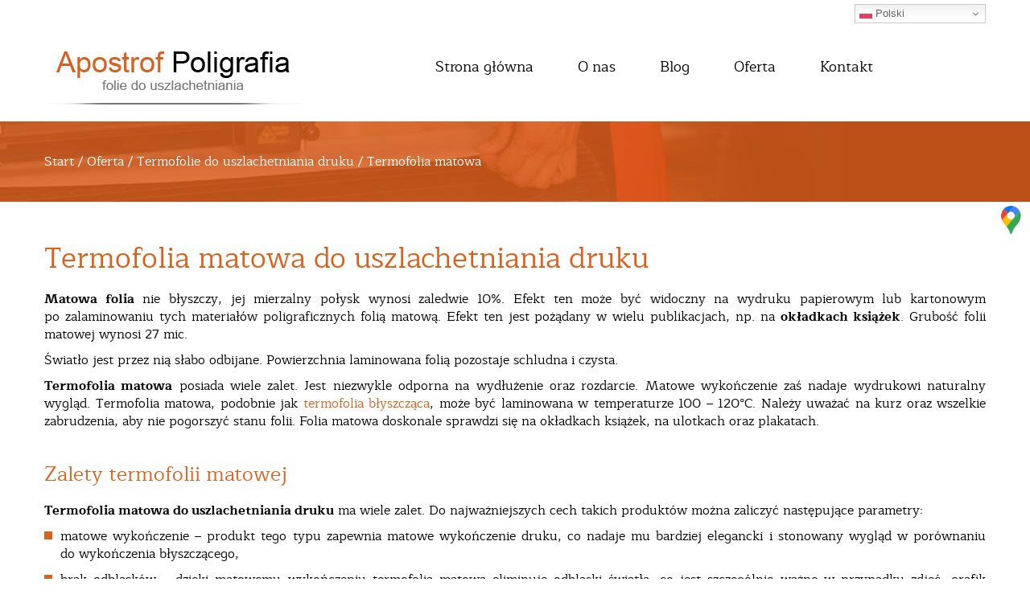

--- FILE ---
content_type: text/html; charset=utf-8
request_url: https://www.apostrof-poligrafia.pl/oferta/termofolie-do-uszlachetniania-druku/termofolia-matowa
body_size: 5520
content:
<!DOCTYPE html>
<html lang="pl-PL" itemscope itemtype="https://schema.org/WebPage">
<head>
<meta http-equiv="X-UA-Compatible" content="IE=edge">
<meta name="viewport" content="width=device-width, initial-scale=1">
<meta name="SKYPE_TOOLBAR" content="SKYPE_TOOLBAR_PARSER_COMPATIBLE">
<meta name="format-detection" content="telephone=no">
<script>  </script><meta charset="utf-8">
	<meta name="twitter:card" content="summary">
	<meta name="twitter:title" content="Apostrof Poligrafia - Ilona Jancewicz | Kraków">
	<meta name="twitter:description" content="Firma oprócz sprzedaży folii poligraficznych, świadczy rownież usługi mechaniczne w poligrafii. Gwarantujemy atrakcyjne ceny i wysoką jakość produktów.">
	<meta name="twitter:image" content="https://www.apostrof-poligrafia.pl/images/design/logo.webp">
	<meta property="og:title" content="Apostrof Poligrafia - Ilona Jancewicz | Kraków">
	<meta property="og:type" content="article">
	<meta property="og:image" content="https://www.apostrof-poligrafia.pl/images/design/logo.webp">
	<meta property="og:url" content="https://www.apostrof-poligrafia.pl/">
	<meta property="og:description" content="Firma oprócz sprzedaży folii poligraficznych, świadczy rownież usługi mechaniczne w poligrafii. Gwarantujemy atrakcyjne ceny i wysoką jakość produktów.">
	<meta property="og:sitename" content="Apostrof Poligrafia">
	<meta name="description" content="W naszym sklepie znajdziesz termoflie matowe do uszlachetniania druku. Oferujemy szeroki wybór produktów w różnych kolorach i szerokościach. Zapraszamy do nas.">
	<title>Termofolia matowa do uszlachetniania druku – szeroki wybór</title>
	<link href="/images/design/favicon.ico" rel="icon" type="image/vnd.microsoft.icon">
	<link href="/templates/site/css/fonts/maitreebold.css" rel="stylesheet">
	<link href="/templates/site/css/fonts/maitreeregular.css" rel="stylesheet">
	<link href="/templates/site/css/fonts/maitreesemibold.css" rel="stylesheet">
	<link href="/templates/site/css/fonts/robotoitalic.css" rel="stylesheet">
	<link href="/templates/site/css/plugins.css" rel="stylesheet">
	<link href="/templates/site/editor/libs/tooltipster/tooltipster.bundle.min.css" rel="stylesheet">
	<link href="/templates/site/css/main.css" rel="stylesheet">
	<link href="https://www.apostrof-poligrafia.pl/cache/desktop.css" rel="stylesheet" media="screen and (min-width: 768px)">
	<link href="/templates/site/css/custom.css" rel="stylesheet">
	<link href="/media/mod_socialicons/css/socialicons.css" rel="stylesheet">
	<link href="/media/plg_system_fscookies/css/fscookies.css" rel="stylesheet">
	<link href="https://www.apostrof-poligrafia.pl/cache/fscookies.css" rel="stylesheet">
	<link href="https://www.apostrof-poligrafia.pl/cache/dynamic.css" rel="stylesheet">
	<link href="https://www.apostrof-poligrafia.pl/cache/modules.css" rel="stylesheet">
	
	<style>.block116 .breadcrumbs .divider {}.block116 .breadcrumbs .active {}.block116 .pathwayicon, .block116 .breadcrumbs span:not(:first-of-type) { position: relative; }.block116 .pathwayicon span { position: absolute; visibility: hidden; }
.block116 .breadcrumbs .divider {}.block116 .breadcrumbs .active {}
</style>
	<script type="application/json" class="joomla-script-options new">{"joomla.jtext":{"RLTA_BUTTON_SCROLL_LEFT":"Scroll buttons to the left","RLTA_BUTTON_SCROLL_RIGHT":"Scroll buttons to the right"},"system.paths":{"root":"","rootFull":"https:\/\/www.apostrof-poligrafia.pl\/","base":"","baseFull":"https:\/\/www.apostrof-poligrafia.pl\/"},"csrf.token":"2811a59a5df1ab9b164dc3bb140652cd"}</script>
	<script src="/media/system/js/core.min.js?2cb912"></script>
	<script src="/media/vendor/webcomponentsjs/js/webcomponents-bundle.min.js?2.8.0" nomodule defer></script>
	<script src="/media/vendor/jquery/js/jquery.min.js?3.7.1"></script>
	<script src="/media/legacy/js/jquery-noconflict.min.js?504da4"></script>
	<script src="/media/system/js/joomla-hidden-mail.min.js?80d9c7" type="module"></script>
	<script src="https://www.apostrof-poligrafia.pl/media/vendor/jquery/js/jquery.min.js"></script>
	<script src="https://www.apostrof-poligrafia.pl/media/legacy/js/jquery-noconflict.min.js"></script>
	<script src="https://www.apostrof-poligrafia.pl/media/fivestarweb/libs/jquery/lib/jquery-1.12.4.min.js"></script>
	<script src="https://www.apostrof-poligrafia.pl/media/fivestarweb/libs/jquery/migrate/jquery-migrate-1.4.1.min.js"></script>
	<script src="https://www.apostrof-poligrafia.pl/media/fivestarweb/libs/jquery/jquery-noconflict.js"></script>
	<script src="/templates/site/js/plugins.js"></script>
	<script src="/templates/site/js/main.js"></script>
	<script src="https://www.apostrof-poligrafia.pl/cache/dynamic.js"></script>
	<script src="https://www.apostrof-poligrafia.pl/cache/modules.js"></script>
	<script src="https://cdn.gtranslate.net/widgets/latest/dwf.js" data-gt-orig-url="/oferta/termofolie-do-uszlachetniania-druku/termofolia-matowa" data-gt-orig-domain="www.apostrof-poligrafia.pl" data-gt-widget-id="174" defer></script>
	<script src="/media/plg_system_fscookies/js/script.js"></script>
	<script src="https://www.apostrof-poligrafia.pl/media/templates/administrator/atum/js/jquery.matchHeight-min.js"></script>
	<script>rltaSettings = {"switchToAccordions":true,"switchBreakPoint":576,"buttonScrollSpeed":5,"addHashToUrls":true,"rememberActive":false,"wrapButtons":false}</script>
	<script type="application/ld+json">{"@context":"https://schema.org","@graph":[{"@type":"Organization","@id":"https://www.apostrof-poligrafia.pl/#/schema/Organization/base","name":"Apostrof Poligrafia Ilona Jancewicz","url":"https://www.apostrof-poligrafia.pl/"},{"@type":"WebSite","@id":"https://www.apostrof-poligrafia.pl/#/schema/WebSite/base","url":"https://www.apostrof-poligrafia.pl/","name":"Apostrof Poligrafia Ilona Jancewicz","publisher":{"@id":"https://www.apostrof-poligrafia.pl/#/schema/Organization/base"}},{"@type":"WebPage","@id":"https://www.apostrof-poligrafia.pl/#/schema/WebPage/base","url":"https://www.apostrof-poligrafia.pl/oferta/termofolie-do-uszlachetniania-druku/termofolia-matowa","name":"Termofolia matowa do uszlachetniania druku – szeroki wybór","description":"W naszym sklepie znajdziesz termoflie matowe do uszlachetniania druku. Oferujemy szeroki wybór produktów w różnych kolorach i szerokościach. Zapraszamy do nas.","isPartOf":{"@id":"https://www.apostrof-poligrafia.pl/#/schema/WebSite/base"},"about":{"@id":"https://www.apostrof-poligrafia.pl/#/schema/Organization/base"},"inLanguage":"pl-PL","breadcrumb":{"@id":"https://www.apostrof-poligrafia.pl/#/schema/BreadcrumbList/116"}},{"@type":"Article","@id":"https://www.apostrof-poligrafia.pl/#/schema/com_content/article/9","name":"Termofolia matowa","headline":"Termofolia matowa","inLanguage":"pl-PL","isPartOf":{"@id":"https://www.apostrof-poligrafia.pl/#/schema/WebPage/base"}}]}</script>
	<script>window.gtranslateSettings = window.gtranslateSettings || {};window.gtranslateSettings['174'] = {"default_language":"pl","languages":["en","fr","de","pl","es","uk"],"url_structure":"none","wrapper_selector":"#gt-wrapper-174","globe_size":60,"flag_size":16,"flag_style":"2d","custom_domains":null,"float_switcher_open_direction":"bottom","switcher_open_direction":"bottom","native_language_names":1,"add_new_line":1,"select_language_label":"Select Language","detect_browser_language":0,"custom_css":"","alt_flags":[],"switcher_horizontal_position":"right","switcher_vertical_position":"top","horizontal_position":"inline","vertical_position":"inline"};</script>
	<link href="https://www.apostrof-poligrafia.pl/oferta/termofolie-do-uszlachetniania-druku/termofolia-matowa" rel="canonical">

</head>
      <body class="body-xl page light  lang-pl" data-itemid="455">
        <div id="wrapper">
            <div id="container">
                <header>
                                                <div class="center" data-center="1">
                    
			        <div class="block174 ">

			
            <div class="col-xs-12">

								                <div class="inner">
																										<div class="gtranslate_wrapper" id="gt-wrapper-174"></div>																		                    </div>
																				                    <div class="clearfix"></div>
                </div>
			                        </div>
			
			        <div class="block94 ">

			
            <div class="col-xs-12 col-md-4">

								                <div class="inner text-left">
																										
<a href="https://www.apostrof-poligrafia.pl/" class="logo">
    <img src="/images/design/logo.webp" alt="Logo OknoPol">
</a>																		                    </div>
																				                    <div class="clearfix"></div>
                </div>
			                        </div>
			
			        <div class="block95  align-right">

			
            <div class="col-xs-12 col-sm-12 col-md-8">

								                <div class="inner row text-right">
																										          <nav class="navbar navbar-default navbar-custom">
              <div class="navbar-header">
                                  <button type="button" class="navbar-toggle collapsed" data-toggle="collapse" data-target="#navbar-collapse-95" aria-expanded="false"><span class="sr-only">Toggle navigation</span> <span class="icon-bar"></span> <span class="icon-bar"></span> <span class="icon-bar"></span></button>
              </div>
              <div class="collapse navbar-collapse" id="navbar-collapse-95">
                <ul class="nav navbar-nav menu">
<li class="item-101">
<a href="/">Strona główna</a>
</li>
<li class="item-282">
<a href="/o-nas">O nas</a>
</li>
<li class="item-655">
<a href="/blog">Blog</a>
</li>
<li class="item-505 alias-parent-active dropdown parent">
<a href="/oferta">Oferta</a><a class=" dropdown-toggle" href="#" data-toggle="dropdown" role="button" aria-haspopup="true" aria-expanded="false"> <span class="caret"></span></a><ul class="dropdown-menu">
<li class="item-506 alias-parent-active">
<a href="/oferta/termofolie-do-uszlachetniania-druku">Termofolie do uszlachetniania druku</a>
</li>
<li class="item-509">
<a href="/oferta/tasmy-pakowe">Taśmy pakowe</a>
</li>
<li class="item-687">
<a href="/oferta/lakiery">Lakiery</a>
</li>
</ul>
</li>
<li class="item-285">
<a href="/kontakt">Kontakt</a>
</li>
</ul>
</div>
</nav>
																		                    </div>
																				                    <div class="clearfix"></div>
                </div>
			                        </div>
			
                    <div class="clearfix"></div>
                </div>
                                </header>
                <div id="main"> 
                    <div class="center">                    <div id="system-message-container">
	</div>


                                        </div>
			        <div class="block115 ">

			
            <div class="wrapper">

								                <div class="inner text-left">
																								                    <div class="center" data-center="1">
												<div class="section115" data-position="okruszki" data-sid="115" data-parent="1">
<div class="clearfix"></div>
			        <div class="block116 ">

			
            <div class="col-xs-12">

								                <div class="inner text-left">
																										
<div class="breadcrumbs " itemscope itemtype="https://schema.org/BreadcrumbList">
    
    <span itemprop="itemListElement" itemscope itemtype="https://schema.org/ListItem"><a itemprop="item" href="/" class="pathwayicon">Start<span itemprop="name">Start</span></a><meta itemprop="position" content="1"></span><span class="divider"> / </span><span itemprop="itemListElement" itemscope itemtype="https://schema.org/ListItem"><a itemprop="item" href="/oferta" class="pathway"><span itemprop="name">Oferta</span></a><meta itemprop="position" content="2"></span><span class="divider"> / </span><span itemprop="itemListElement" itemscope itemtype="https://schema.org/ListItem"><a itemprop="item" href="/oferta/termofolie-do-uszlachetniania-druku" class="pathway"><span itemprop="name">Termofolie do uszlachetniania druku</span></a><meta itemprop="position" content="3"></span><span class="divider"> / </span><span itemprop="itemListElement" itemscope itemtype="https://schema.org/ListItem"><span itemprop="name">Termofolia matowa</span><meta itemprop="position" content="4"></span>
</div>
																		                    </div>
																				                    <div class="clearfix"></div>
                </div>
			                        </div>
			<div class="clearfix"></div>
</div>						<div class="clearfix"></div>
</div>												                    </div>
																				                    <div class="clearfix"></div>
                </div>
			                        </div>
			<div class="clearfix"></div>
<div class="center">
                      <div id="content" class="col-xs-12">
                                                  <article class="item-page" data-content="1">
	
		
						
	
	
		
				
				<div class="row"><div class="col-md-12">
<h1>Termofolia matowa do&nbsp;uszlachetniania druku</h1>
<p style="text-align: justify;"><strong>Matowa folia</strong> nie&nbsp;błyszczy, jej&nbsp;mierzalny połysk wynosi zaledwie 10%. Efekt ten&nbsp;może być widoczny na&nbsp;wydruku papierowym lub&nbsp;kartonowym po&nbsp;zalaminowaniu tych materiałów poligraficznych folią matową. Efekt ten&nbsp;jest pożądany w&nbsp;wielu publikacjach, np. na&nbsp;<strong>okładkach książek</strong>. Grubość folii matowej wynosi 27 mic.</p>
<p style="text-align: justify;">Światło jest przez nią słabo odbijane. Powierzchnia laminowana folią pozostaje schludna i&nbsp;czysta.</p>
<p style="text-align: justify;"><strong>Termofolia matowa</strong> posiada wiele zalet. Jest niezwykle odporna na&nbsp;wydłużenie oraz&nbsp;rozdarcie. Matowe wykończenie zaś&nbsp;nadaje wydrukowi naturalny wygląd. Termofolia matowa, podobnie jak <a href="/oferta/termofolie-do-uszlachetniania-druku/termofolia-blyszczaca">termofolia błyszcząca</a>, może być laminowana w&nbsp;temperaturze 100 – 120°C. Należy uważać na&nbsp;kurz oraz&nbsp;wszelkie zabrudzenia, aby nie&nbsp;pogorszyć stanu folii. Folia matowa doskonale sprawdzi&nbsp;się na&nbsp;okładkach książek, na&nbsp;ulotkach oraz&nbsp;plakatach.</p>
<p>&nbsp;</p>
<h2>Zalety termofolii matowej</h2>
<p><strong>Termofolia matowa do&nbsp;uszlachetniania druku</strong> ma wiele zalet. Do&nbsp;najważniejszych cech takich produktów można zaliczyć następujące parametry:</p>
<ul>
<li style="text-align: justify;">matowe wykończenie – produkt tego typu zapewnia matowe wykończenie druku, co nadaje mu bardziej elegancki i&nbsp;stonowany wygląd w&nbsp;porównaniu do&nbsp;wykończenia błyszczącego,</li>
<li style="text-align: justify;">brak odblasków – dzięki matowemu wykończeniu termofolia matowa eliminuje odblaski światła, co jest szczególnie ważne w&nbsp;przypadku zdjęć, grafik i&nbsp;innych materiałów, które wymagają precyzyjnego odtworzenia kolorów i&nbsp;detali,</li>
<li style="text-align: justify;">odporność na&nbsp;zarysowania – termofolia matowa jest bardziej odporna na&nbsp;zarysowania i&nbsp;uszkodzenia mechaniczne niż folie błyszczące, dzięki czemu druk jest trwalszy,</li>
<li style="text-align: justify;">wysoka jakość druku – termofolia matowa umożliwia precyzyjne odwzorowanie detali i&nbsp;kolorów, dzięki czemu druk wygląda lepiej i&nbsp;jest bardziej czytelny.</li>
<li style="text-align: justify;">dostępność w&nbsp;różnych rozmiarach – termofolia matowa jest dostępna w&nbsp;różnych grubościach i&nbsp;rozmiarach, co umożliwia stosowanie jej&nbsp;do&nbsp;różnych rodzajów druku i&nbsp;powierzchni.</li>
</ul>
<p>&nbsp;</p>
<p style="text-align: justify;">Termofolia matowa do&nbsp;uszlachetniania druku to&nbsp;doskonały wybór dla tych, którzy szukają wytrzymałego i&nbsp;estetycznego sposobu na&nbsp;wzbogacenie nadruku, który ma być intensywnie użytkowany. Termofolia matowa zapewnia matowe wykończenie, eliminuje odblaski światła i&nbsp;jest bardziej odporna na&nbsp;zarysowania niż folie błyszczące.</p>
<p>Zapraszamy do&nbsp;zapoznania&nbsp;się ze szczegółami naszej oferty.</p>
<p>&nbsp;</p>
</div></div> 
	
						</article>
                          <div class="clearfix"></div>
                                              </div>
                                          
			        <div class="block99 ">

			
            <div class="col-xs-12">

								                <div class="inner text-left">
																										<section class="section99 products" data-position="boxy-produkty" data-sid="99" data-parent="1"><div class="clearfix"></div>
<div class="clearfix"></div></section>																		                    </div>
																				                    <div class="clearfix"></div>
                </div>
			                        </div>
			
                    </div>                </div>
                <footer>
                    <div class="center" data-center="1">                    </div>
			        <div class="block110 ">

			
            <div class="col-xs-12">

								                <div class="inner text-left">
																								                    <div class="center" data-center="1">
												<div class="section110" data-position="sekcjastopki" data-sid="110" data-parent="1">
<div class="clearfix"></div>
			        <div class="block113 ">

			
            <div class="col-xs-12 col-md-12">

								                <div class="inner text-center">
																										
	<div class="row text-center flex-center">
<div class="col-md-4"><p><strong>Apostrof Poligrafia</strong><br><strong>ul. Bieżanowska 321,</strong><br><strong>30-856 Kraków</strong></p></div>
<div class="col-md-4">
<p><strong>Tel.:</strong> <a href="tel:+48501551727">+48 501 551 727</a><br><strong>E-mail:</strong> <joomla-hidden-mail is-link="1" is-email="1" first="Yml1cm8=" last="YXBvc3Ryb2YtcG9saWdyYWZpYS5wbA==" text="Yml1cm9AYXBvc3Ryb2YtcG9saWdyYWZpYS5wbA==" base="">Ten adres pocztowy jest chroniony przed spamowaniem. Aby go zobaczyć, konieczne jest włączenie w przeglądarce obsługi JavaScript.</joomla-hidden-mail></p>
</div>
<div class="col-md-4">
<p style="text-align: center;"><a href="/polityka-prywatnosci" target="_blank" rel="noopener noreferrer">Polityka prywatności</a><br><a href="/polityka-cookies" target="_blank" rel="noopener noreferrer">Polityka Cookies</a><br><a href="/obowiazek-informacyjny" target="_blank" rel="noopener noreferrer">Obowiązek informacyjny</a></p>
<p style="text-align: center;"><strong>©2025 Projekt i realizacja</strong>&nbsp;<a href="https://wenet.pl/" target="_blank" rel="nofollow noopener">WeNet</a></p>
</div>
</div>
																		                    </div>
																				                    <div class="clearfix"></div>
                </div>
			                        </div>
			<div class="clearfix"></div>
</div>						<div class="clearfix"></div>
</div>												                    </div>
																				                    <div class="clearfix"></div>
                </div>
			                        </div>
			<div class="clearfix"></div>
<div class="center"></div>
			        <div class="block169 ">

			
            <div class="col-xs-12">

								                <div class="inner">
																										
<div id="socialicons169" class="social-icons-container">
	<ul class="social-icons">
		<li><a class="csocial-link" href="https://www.google.pl/maps/place/Sprzeda%C5%BC+materia%C5%82%C3%B3w+poligraficznych+-+Apostrof+Poligrafia/@50.0188633,20.033076,17z/data=!3m1!4b1!4m6!3m5!1s0x47164478208ee12f:0xbbdf119ab7ae7ea6!8m2!3d50.0188599!4d20.0356509!16s%2Fg%2F11hyxmx4rd" target="_blank" rel="nofollow"><img src="https://www.apostrof-poligrafia.pl/images/design/gmaps.webp#joomlaImage://local-images/design/gmaps.webp?width=48&height=48" alt="kolorowa pinezka google maps"></a></li>	</ul>
</div>
																		                    </div>
																				                    <div class="clearfix"></div>
                </div>
			                        </div>
			<div class="clearfix"></div>
<div class="center"></div>
			        <div class="block172  align-center fixed">

			
            <div class="col-md-1 col-lg-1">

								                <div class="inner text-center">
																										
	<div class="gotoup  row"><div class="col-md-12 glyphicon glyphicon-chevron-up fixed-up"></div></div>
																		                    </div>
																				                    <div class="clearfix"></div>
                </div>
			                        </div>
			<div class="clearfix"></div>
<div class="center">
                    <div class="clearfix"></div>
</div>                </footer>
            </div>
        </div>
      
<span itemscope itemtype="https://schema.org/LocalBusiness">
<span itemprop="address" itemscope itemtype="https://schema.org/PostalAddress">
<meta itemprop="streetAddress" content="Bieżanowska 321">
<meta itemprop="addressLocality" content="Kraków">
<meta itemprop="postalCode" content="30-856">
</span>
<span itemprop="geo" itemscope itemtype="https://schema.org/GeoCoordinates">
<meta itemprop="latitude" content="50.0188599">
<meta itemprop="longitude" content="20.0356509">
</span>
<meta itemprop="telephone" content="+48501551727">
<meta itemprop="openingHours" content="Mo-Fr 05:00 - 20:00">
<meta itemprop="openingHours" content="Sa 08:00 - 20:00">
<meta itemprop="name" content="Apostrof Poligrafia">
<meta itemprop="image" content="https://www.apostrof-poligrafia.pl/images/design/logo.webp">
<span itemprop="location" itemscope itemtype="https://schema.org/Place">
<meta itemprop="logo" content="https://www.apostrof-poligrafia.pl/images/design/logo.webp">
<link itemprop="url" href="https://www.apostrof-poligrafia.pl/">
<link itemprop="hasMap" href="https://www.google.com/maps/place/Apostrof+Poligrafia/@50.0188599,20.0356509,15z/data=!4m5!3m4!1s0x0:0xbbdf119ab7ae7ea6!8m2!3d50.0188599!4d20.0356509">
</span>
</span>
  </body>
</html>

--- FILE ---
content_type: text/css
request_url: https://www.apostrof-poligrafia.pl/templates/site/css/fonts/maitreebold.css
body_size: -38
content:
@font-face {
    font-family: 'maitreebold';
    src:url('../../fonts/maitree-bold-webfont.eot');
    src:url('../../fonts/maitree-bold-webfont.eot?#iefix') format('embedded-opentype'),
        url('../../fonts/maitree-bold-webfont.woff2') format('woff2'),
        url('../../fonts/maitree-bold-webfont.woff') format('woff'),
        url('../../fonts/maitree-bold-webfont.svg#maitreebold') format('svg');
    font-weight: normal;
    font-style: normal;

}

--- FILE ---
content_type: text/css
request_url: https://www.apostrof-poligrafia.pl/templates/site/css/fonts/maitreeregular.css
body_size: -93
content:
@font-face {
    font-family: 'maitreeregular';
    src:url('../../fonts/maitree-regular-webfont.eot');
    src:url('../../fonts/maitree-regular-webfont.eot?#iefix') format('embedded-opentype'),
        url('../../fonts/maitree-regular-webfont.woff2') format('woff2'),
        url('../../fonts/maitree-regular-webfont.woff') format('woff'),
        url('../../fonts/maitree-regular-webfont.svg#maitreeregular') format('svg');
    font-weight: normal;
    font-style: normal;

}


--- FILE ---
content_type: text/css
request_url: https://www.apostrof-poligrafia.pl/cache/desktop.css
body_size: 1238
content:
.block96 > div > div.inner {margin-bottom:50px;position: relative;}.block96 strong {font-weight:normal}.body-xs .block96 strong {font-weight:normal}.body-sm .block96 strong {font-weight:normal}.body-md .block96 strong {font-weight:normal}.body-lg .block96 strong {font-weight:normal}.body-xl .block96 strong {font-weight:normal}.body-sm .block96 > div > div.inner .slider .description {        float: right;}.body-md .block96 > div > div.inner .col-md-offset-7 {    margin-left: 55.333333%;}
.block96 .slick-dots li button {width:24px;}.block96 .slider .slick-dots li {width:24px;}.block96 .slider .slick-dots li button::before {width:24px;height:24px;background:rgba(58, 58, 58, 1);height:6px;border-radius: 0;opacity: 1}.block96 .slider .slick-dots li:hover::before {opacity: 1}.block96 .slider .slick-dots li.slick-active > button::before {background:rgba(255, 255, 255, 1);}.slick-next:before { content: unset; }.slick-prev:before { content: unset; }.block96 .slider .slick-prev,.block96 .slider:hover .slick-prev{background:url(https://www.apostrof-poligrafia.pl/images/design/slider/layout10/sliderPrev.png) 0 50% no-repeat; left: 0; z-index: 999; width: 60px; height: 120px;}.block96 .slider .slick-next,.block96 .slider:hover .slick-next{background:url(https://www.apostrof-poligrafia.pl/images/design/slider/layout10/sliderNext.png) 100% 50% no-repeat; right: 0; z-index: 999; width: 60px; height: 120px;}.block96 .slider .slick-dots{top:auto}.block96 .slider .slick-dots {margin-left:200px;margin-bottom:30px;}.block96 .slider .jquery-background-video-wrapper {height:500px;}.block96 .slider button.slick-prev{left: 0}.block96 .slider button.slick-next{right: 0}.block96 .slider .slick-slide .slideimage {max-width:1920px;width:1920px; position: relative;}.block96 .slider.slide-fade .slick-slide .slideimage {left: 50%; margin: 0 0 0 -960px;}.slider .slide1 .btn { z-index: 9999; }.slider .slide1 .btn {background:rgba(58, 58, 58, 1) url(https://www.apostrof-poligrafia.pl/images/design/btn-arrow.png) 95% 50%  no-repeat;padding-left:30px;border:1px solid rgba(255, 255, 255, 1);color:rgba(255, 255, 255, 1);margin-top:50px;}.slider .slide1 .btn:hover, .slider .slide1 .btn:focus {background:rgba(255, 255, 255, 1) url(https://www.apostrof-poligrafia.pl/images/design/buttonArrow-orange.png) 95% 50%  no-repeat;color:rgba(220, 95, 28, 1);}.slider .slide1 .description  {top: auto; right:auto; bottom: auto; left:auto; width:100%;font-family:maitreeregular,Arial,Helvetica,sans-serif;font-size:16px;color:rgba(255, 255, 255, 1);}.body-xs .slider .slide1 .description {font-family:maitreeregular,Arial,Helvetica,sans-serif;color:rgba(255, 255, 255, 1);}.body-sm .slider .slide1 .description {font-family:maitreeregular,Arial,Helvetica,sans-serif;color:rgba(255, 255, 255, 1);}.body-md .slider .slide1 .description {font-family:maitreeregular,Arial,Helvetica,sans-serif;color:rgba(255, 255, 255, 1);}.body-lg .slider .slide1 .description {font-family:maitreeregular,Arial,Helvetica,sans-serif;color:rgba(255, 255, 255, 1);}.body-xl .slider .slide1 .description {font-family:maitreeregular,Arial,Helvetica,sans-serif;color:rgba(255, 255, 255, 1);}.slider .slide1 .description h3,.slider .slide1 .description .heading3 {font-family:maitreebold,Arial,Helvetica,sans-serif;font-size:60px;line-height:1;}.body-xs .slider .slide1 .description h3,.body-xs .slider .slide1 .description .heading3 {font-family:maitreebold,Arial,Helvetica,sans-serif;}.body-sm .slider .slide1 .description h3,.body-sm .slider .slide1 .description .heading3 {font-family:maitreebold,Arial,Helvetica,sans-serif;font-size:45px;}.body-md .slider .slide1 .description h3,.body-md .slider .slide1 .description .heading3 {font-family:maitreebold,Arial,Helvetica,sans-serif;}.body-lg .slider .slide1 .description h3,.body-lg .slider .slide1 .description .heading3 {font-family:maitreebold,Arial,Helvetica,sans-serif;}.body-xl .slider .slide1 .description h3,.body-xl .slider .slide1 .description .heading3 {font-family:maitreebold,Arial,Helvetica,sans-serif;}.slider .slide1 .description h4,.slider .slide1 .description .heading4 {font-family:maitreebold,Arial,Helvetica,sans-serif;font-size:42px;line-height:1;}.body-xs .slider .slide1 .description h4,.body-xs .slider .slide1 .description .heading4 {font-family:maitreebold,Arial,Helvetica,sans-serif;}.body-sm .slider .slide1 .description h4,.body-sm .slider .slide1 .description .heading4 {font-family:maitreebold,Arial,Helvetica,sans-serif;font-size:35px;}.body-md .slider .slide1 .description h4,.body-md .slider .slide1 .description .heading4 {font-family:maitreebold,Arial,Helvetica,sans-serif;}.body-lg .slider .slide1 .description h4,.body-lg .slider .slide1 .description .heading4 {font-family:maitreebold,Arial,Helvetica,sans-serif;}.body-xl .slider .slide1 .description h4,.body-xl .slider .slide1 .description .heading4 {font-family:maitreebold,Arial,Helvetica,sans-serif;}.slider .slide5 .btn { z-index: 9999; }.slider .slide5 .btn {background:rgba(58, 58, 58, 1) url(https://www.apostrof-poligrafia.pl/images/design/btn-arrow.png) 95% 50%  no-repeat;padding-left:30px;border:1px solid rgba(255, 255, 255, 1);color:rgba(255, 255, 255, 1);margin-top:50px;}.slider .slide5 .btn:hover, .slider .slide5 .btn:focus {background:rgba(255, 255, 255, 1) url(https://www.apostrof-poligrafia.pl/images/design/buttonArrow-orange.png) 95% 50%  no-repeat;color:rgba(220, 95, 28, 1);}.slider .slide5 .description  {top: auto; right:auto; bottom: auto; left:auto; width:100%;font-family:maitreeregular,Arial,Helvetica,sans-serif;font-size:16px;color:rgba(255, 255, 255, 1);}.body-xs .slider .slide5 .description {font-family:maitreeregular,Arial,Helvetica,sans-serif;color:rgba(255, 255, 255, 1);}.body-sm .slider .slide5 .description {font-family:maitreeregular,Arial,Helvetica,sans-serif;color:rgba(255, 255, 255, 1);}.body-md .slider .slide5 .description {font-family:maitreeregular,Arial,Helvetica,sans-serif;color:rgba(255, 255, 255, 1);}.body-lg .slider .slide5 .description {font-family:maitreeregular,Arial,Helvetica,sans-serif;color:rgba(255, 255, 255, 1);}.body-xl .slider .slide5 .description {font-family:maitreeregular,Arial,Helvetica,sans-serif;color:rgba(255, 255, 255, 1);}.slider .slide5 .description h3,.slider .slide5 .description .heading3 {font-family:maitreebold,Arial,Helvetica,sans-serif;font-size:60px;line-height:1;}.body-xs .slider .slide5 .description h3,.body-xs .slider .slide5 .description .heading3 {font-family:maitreebold,Arial,Helvetica,sans-serif;}.body-sm .slider .slide5 .description h3,.body-sm .slider .slide5 .description .heading3 {font-family:maitreebold,Arial,Helvetica,sans-serif;font-size:45px;}.body-md .slider .slide5 .description h3,.body-md .slider .slide5 .description .heading3 {font-family:maitreebold,Arial,Helvetica,sans-serif;}.body-lg .slider .slide5 .description h3,.body-lg .slider .slide5 .description .heading3 {font-family:maitreebold,Arial,Helvetica,sans-serif;}.body-xl .slider .slide5 .description h3,.body-xl .slider .slide5 .description .heading3 {font-family:maitreebold,Arial,Helvetica,sans-serif;}.slider .slide5 .description h4,.slider .slide5 .description .heading4 {font-family:maitreebold,Arial,Helvetica,sans-serif;font-size:42px;line-height:1;}.body-xs .slider .slide5 .description h4,.body-xs .slider .slide5 .description .heading4 {font-family:maitreebold,Arial,Helvetica,sans-serif;}.body-sm .slider .slide5 .description h4,.body-sm .slider .slide5 .description .heading4 {font-family:maitreebold,Arial,Helvetica,sans-serif;font-size:35px;}.body-md .slider .slide5 .description h4,.body-md .slider .slide5 .description .heading4 {font-family:maitreebold,Arial,Helvetica,sans-serif;}.body-lg .slider .slide5 .description h4,.body-lg .slider .slide5 .description .heading4 {font-family:maitreebold,Arial,Helvetica,sans-serif;}.body-xl .slider .slide5 .description h4,.body-xl .slider .slide5 .description .heading4 {font-family:maitreebold,Arial,Helvetica,sans-serif;}.slider .slide6 .btn { z-index: 9999; }.slider .slide6 .btn {background:rgba(58, 58, 58, 1) url(https://www.apostrof-poligrafia.pl/images/design/btn-arrow.png) 95% 50%  no-repeat;padding-left:30px;border:1px solid rgba(255, 255, 255, 1);color:rgba(255, 255, 255, 1);margin-top:50px;}.slider .slide6 .btn:hover, .slider .slide6 .btn:focus {background:rgba(255, 255, 255, 1) url(https://www.apostrof-poligrafia.pl/images/design/buttonArrow-orange.png) 95% 50%  no-repeat;color:rgba(220, 95, 28, 1);}.slider .slide6 .description  {top: auto; right:auto; bottom: auto; left:auto; width:100%;font-family:maitreeregular,Arial,Helvetica,sans-serif;font-size:16px;color:rgba(255, 255, 255, 1);}.body-xs .slider .slide6 .description {font-family:maitreeregular,Arial,Helvetica,sans-serif;color:rgba(255, 255, 255, 1);}.body-sm .slider .slide6 .description {font-family:maitreeregular,Arial,Helvetica,sans-serif;color:rgba(255, 255, 255, 1);}.body-md .slider .slide6 .description {font-family:maitreeregular,Arial,Helvetica,sans-serif;color:rgba(255, 255, 255, 1);}.body-lg .slider .slide6 .description {font-family:maitreeregular,Arial,Helvetica,sans-serif;color:rgba(255, 255, 255, 1);}.body-xl .slider .slide6 .description {font-family:maitreeregular,Arial,Helvetica,sans-serif;color:rgba(255, 255, 255, 1);}.slider .slide6 .description h3,.slider .slide6 .description .heading3 {font-family:maitreebold,Arial,Helvetica,sans-serif;font-size:60px;line-height:1;}.body-xs .slider .slide6 .description h3,.body-xs .slider .slide6 .description .heading3 {font-family:maitreebold,Arial,Helvetica,sans-serif;}.body-sm .slider .slide6 .description h3,.body-sm .slider .slide6 .description .heading3 {font-family:maitreebold,Arial,Helvetica,sans-serif;font-size:45px;}.body-md .slider .slide6 .description h3,.body-md .slider .slide6 .description .heading3 {font-family:maitreebold,Arial,Helvetica,sans-serif;}.body-lg .slider .slide6 .description h3,.body-lg .slider .slide6 .description .heading3 {font-family:maitreebold,Arial,Helvetica,sans-serif;}.body-xl .slider .slide6 .description h3,.body-xl .slider .slide6 .description .heading3 {font-family:maitreebold,Arial,Helvetica,sans-serif;}.slider .slide6 .description h4,.slider .slide6 .description .heading4 {font-family:maitreebold,Arial,Helvetica,sans-serif;font-size:42px;line-height:1;}.body-xs .slider .slide6 .description h4,.body-xs .slider .slide6 .description .heading4 {font-family:maitreebold,Arial,Helvetica,sans-serif;}.body-sm .slider .slide6 .description h4,.body-sm .slider .slide6 .description .heading4 {font-family:maitreebold,Arial,Helvetica,sans-serif;font-size:35px;}.body-md .slider .slide6 .description h4,.body-md .slider .slide6 .description .heading4 {font-family:maitreebold,Arial,Helvetica,sans-serif;}.body-lg .slider .slide6 .description h4,.body-lg .slider .slide6 .description .heading4 {font-family:maitreebold,Arial,Helvetica,sans-serif;}.body-xl .slider .slide6 .description h4,.body-xl .slider .slide6 .description .heading4 {font-family:maitreebold,Arial,Helvetica,sans-serif;}.slider .slide8 .btn { z-index: 9999; }.slider .slide8 .btn {background:rgba(58, 58, 58, 1) url(https://www.apostrof-poligrafia.pl/images/design/btn-arrow.png) 95% 50%  no-repeat;padding-left:30px;border:1px solid rgba(255, 255, 255, 1);color:rgba(255, 255, 255, 1);margin-top:50px;}.slider .slide8 .btn:hover, .slider .slide8 .btn:focus {background:rgba(255, 255, 255, 1) url(https://www.apostrof-poligrafia.pl/images/design/buttonArrow-orange.png) 95% 50%  no-repeat;color:rgba(220, 95, 28, 1);}.slider .slide8 .description  {top: auto; right:auto; bottom: auto; left:auto; width:100%;font-family:maitreeregular,Arial,Helvetica,sans-serif;font-size:16px;color:rgba(255, 255, 255, 1);}.body-xs .slider .slide8 .description {font-family:maitreeregular,Arial,Helvetica,sans-serif;color:rgba(255, 255, 255, 1);}.body-sm .slider .slide8 .description {font-family:maitreeregular,Arial,Helvetica,sans-serif;color:rgba(255, 255, 255, 1);}.body-md .slider .slide8 .description {font-family:maitreeregular,Arial,Helvetica,sans-serif;color:rgba(255, 255, 255, 1);}.body-lg .slider .slide8 .description {font-family:maitreeregular,Arial,Helvetica,sans-serif;color:rgba(255, 255, 255, 1);}.body-xl .slider .slide8 .description {font-family:maitreeregular,Arial,Helvetica,sans-serif;color:rgba(255, 255, 255, 1);}.slider .slide8 .description h3,.slider .slide8 .description .heading3 {font-family:maitreebold,Arial,Helvetica,sans-serif;font-size:60px;line-height:1;}.body-xs .slider .slide8 .description h3,.body-xs .slider .slide8 .description .heading3 {font-family:maitreebold,Arial,Helvetica,sans-serif;}.body-sm .slider .slide8 .description h3,.body-sm .slider .slide8 .description .heading3 {font-family:maitreebold,Arial,Helvetica,sans-serif;font-size:45px;}.body-md .slider .slide8 .description h3,.body-md .slider .slide8 .description .heading3 {font-family:maitreebold,Arial,Helvetica,sans-serif;}.body-lg .slider .slide8 .description h3,.body-lg .slider .slide8 .description .heading3 {font-family:maitreebold,Arial,Helvetica,sans-serif;}.body-xl .slider .slide8 .description h3,.body-xl .slider .slide8 .description .heading3 {font-family:maitreebold,Arial,Helvetica,sans-serif;}.slider .slide8 .description h4,.slider .slide8 .description .heading4 {font-family:maitreebold,Arial,Helvetica,sans-serif;font-size:42px;line-height:1;}.body-xs .slider .slide8 .description h4,.body-xs .slider .slide8 .description .heading4 {font-family:maitreebold,Arial,Helvetica,sans-serif;}.body-sm .slider .slide8 .description h4,.body-sm .slider .slide8 .description .heading4 {font-family:maitreebold,Arial,Helvetica,sans-serif;font-size:35px;}.body-md .slider .slide8 .description h4,.body-md .slider .slide8 .description .heading4 {font-family:maitreebold,Arial,Helvetica,sans-serif;}.body-lg .slider .slide8 .description h4,.body-lg .slider .slide8 .description .heading4 {font-family:maitreebold,Arial,Helvetica,sans-serif;}.body-xl .slider .slide8 .description h4,.body-xl .slider .slide8 .description .heading4 {font-family:maitreebold,Arial,Helvetica,sans-serif;}.slider .slide9 .btn { z-index: 9999; }.slider .slide9 .btn {background:rgba(58, 58, 58, 1) url(https://www.apostrof-poligrafia.pl/images/design/btn-arrow.png) 95% 50%  no-repeat;padding-left:30px;border:1px solid rgba(255, 255, 255, 1);color:rgba(255, 255, 255, 1);margin-top:50px;}.slider .slide9 .btn:hover, .slider .slide9 .btn:focus {background:rgba(255, 255, 255, 1) url(https://www.apostrof-poligrafia.pl/images/design/buttonArrow-orange.png) 95% 50%  no-repeat;color:rgba(220, 95, 28, 1);}.slider .slide9 .description  {top: auto; right:auto; bottom: auto; left:auto; width:100%;font-family:maitreeregular,Arial,Helvetica,sans-serif;font-size:16px;color:rgba(255, 255, 255, 1);}.body-xs .slider .slide9 .description {font-family:maitreeregular,Arial,Helvetica,sans-serif;color:rgba(255, 255, 255, 1);}.body-sm .slider .slide9 .description {font-family:maitreeregular,Arial,Helvetica,sans-serif;color:rgba(255, 255, 255, 1);}.body-md .slider .slide9 .description {font-family:maitreeregular,Arial,Helvetica,sans-serif;color:rgba(255, 255, 255, 1);}.body-lg .slider .slide9 .description {font-family:maitreeregular,Arial,Helvetica,sans-serif;color:rgba(255, 255, 255, 1);}.body-xl .slider .slide9 .description {font-family:maitreeregular,Arial,Helvetica,sans-serif;color:rgba(255, 255, 255, 1);}.slider .slide9 .description h3,.slider .slide9 .description .heading3 {font-family:maitreebold,Arial,Helvetica,sans-serif;font-size:60px;line-height:1;}.body-xs .slider .slide9 .description h3,.body-xs .slider .slide9 .description .heading3 {font-family:maitreebold,Arial,Helvetica,sans-serif;}.body-sm .slider .slide9 .description h3,.body-sm .slider .slide9 .description .heading3 {font-family:maitreebold,Arial,Helvetica,sans-serif;font-size:45px;}.body-md .slider .slide9 .description h3,.body-md .slider .slide9 .description .heading3 {font-family:maitreebold,Arial,Helvetica,sans-serif;}.body-lg .slider .slide9 .description h3,.body-lg .slider .slide9 .description .heading3 {font-family:maitreebold,Arial,Helvetica,sans-serif;}.body-xl .slider .slide9 .description h3,.body-xl .slider .slide9 .description .heading3 {font-family:maitreebold,Arial,Helvetica,sans-serif;}.slider .slide9 .description h4,.slider .slide9 .description .heading4 {font-family:maitreebold,Arial,Helvetica,sans-serif;font-size:42px;line-height:1;}.body-xs .slider .slide9 .description h4,.body-xs .slider .slide9 .description .heading4 {font-family:maitreebold,Arial,Helvetica,sans-serif;}.body-sm .slider .slide9 .description h4,.body-sm .slider .slide9 .description .heading4 {font-family:maitreebold,Arial,Helvetica,sans-serif;font-size:35px;}.body-md .slider .slide9 .description h4,.body-md .slider .slide9 .description .heading4 {font-family:maitreebold,Arial,Helvetica,sans-serif;}.body-lg .slider .slide9 .description h4,.body-lg .slider .slide9 .description .heading4 {font-family:maitreebold,Arial,Helvetica,sans-serif;}.body-xl .slider .slide9 .description h4,.body-xl .slider .slide9 .description .heading4 {font-family:maitreebold,Arial,Helvetica,sans-serif;}

--- FILE ---
content_type: text/css
request_url: https://www.apostrof-poligrafia.pl/cache/dynamic.css
body_size: 3250
content:
:root {--varcolor1: ;--varcolor1ua1: rgba(,,,1);--varcolor1ua2: rgba(,,,1);--varcolor1ua3: rgba(,,,1);--varcolor2: ;--varcolor2ua1: rgba(,,,1);--varcolor2ua2: rgba(,,,1);--varcolor2ua3: rgba(,,,1);--varcolor3: ;--varcolor3ua1: rgba(,,,1);--varcolor3ua2: rgba(,,,1);--varcolor3ua3: rgba(,,,1);--varcolor4: ;--varcolor4ua1: rgba(,,,1);--varcolor4ua2: rgba(,,,1);--varcolor4ua3: rgba(,,,1);--fixedcolor1: ;--fixedcolor1ua1: rgba(,,,1);--fixedcolor1ua2: rgba(,,,1);--fixedcolor1ua3: rgba(,,,1);--fixedcolor2: ;--fixedcolor2ua1: rgba(,,,1);--fixedcolor2ua2: rgba(,,,1);--fixedcolor2ua3: rgba(,,,1);--fixedcolor3: ;--fixedcolor3ua1: rgba(,,,1);--fixedcolor3ua2: rgba(,,,1);--fixedcolor3ua3: rgba(,,,1);--useralpha1: 1;--useralpha2: 1;--useralpha3: 1;--borderradiussm: 0px;--borderradius: 0px;--borderradiuslg: 0px;}body{color:rgba(0, 0, 0, 1);font-family:maitreeregular,Arial,Helvetica,sans-serif;font-size:16px;}#content {}body::before {}#container {display: flex; flex-direction: column; min-height: 100vh;}#main {flex: 1 0 auto;}footer {flex-shrink: 0;}.full-content-width,.full-width-center > .center { max-width: 1200px; }.center{max-width: 1200px;}h1  {font-family:maitreeregular,Arial,Helvetica,sans-serif;font-size:36px;color:rgba(220, 95, 28, 1);margin-bottom:20px; line-height:1.1}.body-xs h1  {font-family:maitreeregular,Arial,Helvetica,sans-serif;font-size:22px;color:rgba(220, 95, 28, 1);}.body-sm h1  {font-family:maitreeregular,Arial,Helvetica,sans-serif;font-size:30px;color:rgba(220, 95, 28, 1);}.body-md h1  {font-family:maitreeregular,Arial,Helvetica,sans-serif;color:rgba(220, 95, 28, 1);}.body-lg h1  {font-family:maitreeregular,Arial,Helvetica,sans-serif;color:rgba(220, 95, 28, 1);}.body-xl h1  {font-family:maitreeregular,Arial,Helvetica,sans-serif;color:rgba(220, 95, 28, 1);}h2  {font-family:maitreeregular,Arial,Helvetica,sans-serif;font-size:25px;color:rgba(220, 95, 28, 1);margin-bottom:20px;line-height:1.1;}.body-xs h2  {font-family:maitreeregular,Arial,Helvetica,sans-serif;font-size:20px;color:rgba(220, 95, 28, 1);}.body-sm h2  {font-family:maitreeregular,Arial,Helvetica,sans-serif;color:rgba(220, 95, 28, 1);}.body-md h2  {font-family:maitreeregular,Arial,Helvetica,sans-serif;color:rgba(220, 95, 28, 1);}.body-lg h2  {font-family:maitreeregular,Arial,Helvetica,sans-serif;color:rgba(220, 95, 28, 1);}.body-xl h2  {font-family:maitreeregular,Arial,Helvetica,sans-serif;color:rgba(220, 95, 28, 1);}h3  {font-family:maitreeregular,Arial,Helvetica,sans-serif;font-size:24px;line-height:1.1;}.body-xs h3  {font-family:maitreeregular,Arial,Helvetica,sans-serif;font-size:20px;}.body-sm h3  {font-family:maitreeregular,Arial,Helvetica,sans-serif;}.body-md h3  {font-family:maitreeregular,Arial,Helvetica,sans-serif;}.body-lg h3  {font-family:maitreeregular,Arial,Helvetica,sans-serif;}.body-xl h3  {font-family:maitreeregular,Arial,Helvetica,sans-serif;}h4  {line-height:1.1;}h5  {line-height:1.1;}h6  {font-size:18px;color:rgba(220, 95, 28, 1);line-height:1.1;}.body-xs h6  {color:rgba(220, 95, 28, 1);}.body-sm h6  {color:rgba(220, 95, 28, 1);}.body-md h6  {color:rgba(220, 95, 28, 1);}.body-lg h6  {color:rgba(220, 95, 28, 1);}.body-xl h6  {color:rgba(220, 95, 28, 1);}a,a:link,a:visited{color:rgba(220, 95, 28, 1);}a:hover,a:focus{color:rgba(82, 82, 82, 1);}a.btn,button.btn,.btn,.rsform .btn[type=submit],.rsform .btn[type=reset],.btn:active,.btn-default{font-family:maitreeregular,Arial,Helvetica,sans-serif;font-size:18px;color:rgba(255, 255, 255, 1);/*Użyj narzędzia z https://www.cssmatic.com/box-shadow i wklej wygenerowany kod CSS*/background:rgba(58, 58, 58, 1) url(https://www.apostrof-poligrafia.pl/images/design/btn-arrow.png) no-repeat; background-position: left 100% top 50%;border-top:1px solid rgba(255, 255, 255, 1);border-bottom:1px solid rgba(255, 255, 255, 1);border-left:1px solid rgba(255, 255, 255, 1);border-right:1px solid rgba(255, 255, 255, 1);padding-top:10px;padding-right:40px;padding-bottom:10px;padding-left:20px;}a.btn:hover,button.btn:hover,.btn:hover,a.btn:focus,.btn-default:hover,button.btn:focus,.btn:focus,.btn.hovered, .rsform .btn[type=submit]:hover{color:rgba(220, 95, 28, 1);background:rgba(255, 255, 255, 1) url(https://www.apostrof-poligrafia.pl/images/design/buttonArrow-orange.png) no-repeat; background-position: left 95% top 50%;border-top:1px solid rgba(220, 95, 28, 1);border-bottom:1px solid rgba(220, 95, 28, 1);border-left:1px solid rgba(220, 95, 28, 1);border-right:1px solid rgba(220, 95, 28, 1);/*Użyj narzędzia z https://www.cssmatic.com/box-shadow i wklej wygenerowany kod CSS*/}#main .well{border:0 none;border-radius:0;}hr {}.tooltip > .tooltip-inner, .popover-content, .popover-title {}.tooltip.top .tooltip-arrow {}.tooltip > .tooltip-inner {}strong{font-family:maitreebold,Arial,Helvetica,sans-serif;font-weight:normal}h1 strong, h2 strong, h3 strong, h4 strong, h5 strong, h6 strong{font-weight:normal}.body-xs h1 strong, .body-xs h2 strong, .body-xs h3 strong, .body-xs h4 strong, .body-xs h5 strong, .body-xs h6 strong {}.body-sm h1 strong, .body-sm h2 strong, .body-sm h3 strong, .body-sm h4 strong, .body-sm h5 strong, .body-sm h6 strong {}.body-md h1 strong, .body-md h2 strong, .body-md h3 strong, .body-md h4 strong, .body-md h5 strong, .body-md h6 strong {}em{font-family:robotoitalic,Arial,Helvetica,sans-serif;}#main ul:not(.nav):not(.btn-toolbar):not(.menu):not(.bxslider):not(.slick-dots):not(.pagination):not(.rssocial-icons):not(.bootstrap-select), ol:not(.nav):not(.menu):not(.bxslider):not(.pagination):not(.rssocial-icons):not(.bootstrap-select):not([class*="ch-grid"]) {}#main ul:not(.nav):not(.menu):not(.bxslider):not(.slick-dots):not(.pagination):not(.rssocial-icons):not(.bootstrap-select):not(.list-premises):not(.slick-dots):not([class*="ch-grid"]):not(.bh-sl-filters) > li{background:url(https://www.apostrof-poligrafia.pl/images/design/listBullet1.png) 0px 5px  no-repeat; display: table;padding-left:20px;margin-bottom:10px;}#main ul:not(.nav):not(.menu):not(.bxslider):not(.slick-dots):not(.pagination):not(.rssocial-icons):not(.bootstrap-select):not(.list-premises):not(.slick-dots) > li::before{}#main ul:not(.nav):not(.menu):not(.bxslider):not(.slick-dots):not(.pagination):not(.rssocial-icons):not(.bootstrap-select):not(.list-premises):not(.slick-dots) > li::before{}#main ul:not(.nav):not(.menu):not(.bxslider):not(.slick-dots):not(.pagination):not(.rssocial-icons):not(.bootstrap-select):not(.list-premises):not(.slick-dots) > li{}#main ul:not(.nav):not(.menu):not(.bxslider):not(.slick-dots):not(.pagination):not(.rssocial-icons):not(.bootstrap-select):not(.list-premises):not(.slick-dots) > li ul li {background:url(https://www.apostrof-poligrafia.pl/images/design/listBullet1.png) 0px 5px  no-repeat; display: table;}table.table{border:0 none;}.table-striped>tbody>tr:nth-of-type(odd) {}.table>tbody>tr>th, .table>thead>tr>th{border:0 none;}.table>tbody>tr>td{border:none !important;}table.table.table-striped tr:nth-of-type(odd) td{border:none !important;}form .form-control{}form .form-control,.rsform .form-group .checkbox .cr, .rsform .form-group .form-control{border-top:1px solid rgba(175, 175, 175, 1);border-bottom:1px solid rgba(175, 175, 175, 1);border-left:1px solid rgba(175, 175, 175, 1);border-right:1px solid rgba(175, 175, 175, 1);}.rsform .form-group .form-control::-webkit-input-placeholder {}.rsform .form-control:-moz-placeholder {}.form-control::-moz-placeholder {} .rsform .form-control:-ms-input-placeholder {}.rsform form label{font-size:14px;color:rgba(87, 86, 86, 1);}.rsform form .btn[type=submit]::after, .rsform form .btn[type=submit]::before {content: none;}form .form-control[aria-required="true"]{}form .form-control[aria-required="true"], .rsform .form-control[aria-required="true"]{}.rsform .form-control[aria-required="true"]::-webkit-input-placeholder {}.rsform .form-control[aria-required="true"]:-moz-placeholder {}.form-control[aria-required="true"]::-moz-placeholder {} .rsform .form-control[aria-required="true"]:-ms-input-placeholder {}.rsform form label{font-size:14px;color:rgba(87, 86, 86, 1);}.rsform form .btn[type=submit], #fspremises #contact form .submit_button{color:rgba(255, 255, 255, 1);background:rgba(220, 95, 28, 1) url(https://www.apostrof-poligrafia.pl/images/design/btn-arrow.png) no-repeat;  background-position: left 100% top 50%;}.rsform form .btn[type=submit]:hover, #fspremises #contact form .submit_button:hover{}.rsform form .btn[type=reset]{}.formRed,.formError{}form .form-control.rsform-error{}.navbar-custom.navbar-default .navbar-toggle, .navbar-custom.navbar-default .dn-toggle, .navbar-custom.navbar-default .dn-close {}.navbar-custom.navbar-default .navbar-toggle:hover, .navbar-custom.navbar-default .navbar-toggle:focus, .navbar-custom.navbar-default .dn-toggle:hover, .navbar-custom.navbar-default .dn-toggle:focus, .navbar-custom.navbar-default .dn-close:hover, .navbar-custom.navbar-default .dn-close:focus {}.navbar-custom.navbar-default .navbar-toggle .icon-bar, .navbar-custom.navbar-default .dn-toggle .dn-toggle-line, .navbar-custom.navbar-default .dn-close .dn-close-line {background-color:rgba(58, 58, 58, 1)}.row.even:after{}.row.even{}.row.even div > h3 {}.row.odd:after{}.row.odd{}.row.odd div > h2 {}div.pagination li a, div.pagination li span{}div.pagination li:hover a, div.pagination li:hover span,div.pagination li.current a, div.pagination li.current span{}.rl_sliders.accordion>.accordion-group {}.rl_sliders.accordion>.accordion-group>.accordion-heading>a.accordion-toggle:hover {}.rl_sliders.accordion>.accordion-group.active>.accordion-heading>a.accordion-toggle {}.border-style-sm {border-width:0px !important; border-style:0px !important;}.border-style {border-width:0px !important; border-style:0px !important;}.border-style-lg {border-width:0px !important; border-style:0px !important;}.border-radius-sm {border-radius:0px !important;}.border-top-left-radius-sm {border-top-left-radius:0px !important;}.border-top-right-radius-sm {border-top-right-radius:0px !important;}.border-bottom-left-radius-sm {border-bottom-left-radius:0px !important;}.border-bottom-right-radius-sm {border-bottom-right-radius:0px !important;}.border-radius {border-radius:0px !important;}.border-top-left-radius {border-top-left-radius:0px !important;}.border-top-right-radius {border-top-right-radius:0px !important;}.border-bottom-left-radius {border-bottom-left-radius:0px !important;}.border-bottom-right-radius {border-bottom-right-radius:0px !important;}.border-radius-lg {border-radius:0px !important;}.border-top-left-radius-lg {border-top-left-radius:0px !important;}.border-top-right-radius-lg {border-top-right-radius:0px !important;}.border-bottom-left-radius-lg {border-bottom-left-radius:0px !important;}.border-bottom-right-radius-lg {border-bottom-right-radius:0px !important;} 
.slider .slick-list {overflow: hidden;}
.body-xs .slider .slick-slide,.body-sm .slider .slick-slide { position: absolute; height: 100% }
.slider .slick-slide div > div button { position: absolute; width: 100%; height: 100%; left: 0; top: 0 }
.slider .slick-slide div > div img { max-width:1920px;width:1920px; left: 50%; margin: 0 0 0 -960px; position: relative; z-index: -1 }
.body-xs .slider .slick-slide div > div,.body-sm .slider .slick-slide div > div {position: relative;height: auto;top: 50%;}
.slider .slick-slide div[class^="slide"] div.text{position: absolute;
top: 50%;
-webkit-transform: translateY(-50%);
-ms-transform: translateY(-50%);
transform: translateY(-50%);
width: 100%
}
.slider .description {
position:static;
font-family: 'alegreya_sansitalic', Arial, Helvetica, sans-serif;
font-size: 18px;
color:#fff;
line-height: 1.5
}
.slider .description h3,.slider .description .heading3  {
font-family: open_sansextrabold_italic,Arial,Helvetica,sans-serif;
font-size: 60px;
color: #fff;
margin: 0;
line-height: 1
}
.slider .description h4,.slider .description .heading4  {
font-family: open_sanslight_italic,Arial,Helvetica,sans-serif;
font-size: 42px;
color: #fff;
margin: 0 0 25px 0;
line-height: 1
}
.slider .mask{ position: absolute !important; top:0 !important; z-index: -1; height: 100%; }
@import url("fonts/open_sansbold_italic.css");
h1 strong,h2 strong,h3 strong{ font-family: 'open_sansbold_italic', Arial, Helvetica, sans-serif;color: rgba(10, 125, 184, 1); }
header .align-right .navbar-custom .nav.menu > li{ float: left; }
#main ul { margin-top: 10px }
  
.breadcrumbs a,.block112 a, .block114 a{ color: #fff!important;}
#main #content{ padding-bottom: 50px }
  
.block95 .navbar-custom .nav.menu li > a{ padding-top: 20px; padding-bottom: 5px; }
.navbar-custom .nav.menu li > a.icon{ padding-left: 5px; padding-right: 5px; }
.body-xs .block95 .navbar-custom .nav.menu li > a{ padding-top: 10px; padding-bottom: 10px; }
.block95 .navbar-custom .nav.menu li.active > a{-webkit-box-shadow: inset 0px 7px 0px 0px rgba(10,125,184,1);-moz-box-shadow: inset 0px 7px 0px 0px rgba(10,125,184,1);box-shadow: inset 0px 7px 0px 0px rgba(220, 95, 28, 1);}
.body-xs .block95 .navbar-custom .nav.menu li.active > a{-webkit-box-shadow: none;-moz-box-shadow: none;box-shadow: none;}
  
  
.droppicsgallerydefault .wimg { position: relative; float: none; display: inline-block; }
.droppicsgallerydefault .wimg a { padding:10px; background: #f4f4f4 !important; display: block; margin-bottom: 30px; position: relative; height: 270px; text-align: center; }
.droppicsgallerydefault .wimg:hover a:after {content:''; position: absolute; width: 90%; height: 90%; background: rgba(10, 125, 184, .8) url(../../../images/design/zoom.png) 50% 50% no-repeat; display: block;top: 50%; left:50%;-webkit-transform: translateY(-50%) translateX(-50%);-ms-transform: translateY(-50%) translateX(-50%);transform: translateY(-50%) translateX(-50%); }
.droppicsgallerydefault .wimg img { margin: 0 !important; max-height: 90%;position: absolute;top: 50%;-webkit-transform: translateY(-50%) translateX(-50%);-ms-transform: translateY(-50%) translateX(-50%);transform: translateY(-50%) translateX(-50%); max-width: 90%; left: 50%}
.form-control{ border-radius: 0; height: 38px }
.rsform label { text-align: right; width: 100%; margin-top: 6px }
.body-xs .rsform label { text-align: left; margin-left: 15px }
.rsform .checkbox label { text-align: left; margin: 0; font-size: 12px; line-height: 1.2 }
.rsform .checkbox { margin-bottom: 0 }
.rsform .checkbox input[type=checkbox]{ margin-left: 0 }
.rsform input[id^=captcha]{ display: inline-block; }
.rsform .col-equal.last .form-group{ padding-bottom: 10px !important; }
.body-xs .rsform .col-equal.last .form-group{ padding-bottom: 34px !important; }
.rsform .col-equal.last > .row,.rsform .col-equal.last .col-sm-9{ position: relative; height: 100% }
.rsform .checkbox input[type="checkbox"]:checked + .cr > .cr-icon{ color:rgba(10, 125, 184, 1) }
div[class*=block] div[class*=parallax] {  height: 100%!important; display: flex;    flex-direction: column;    justify-content: center;}

iframe {-webkit-transform: scale(0.80);
-moz-transform: scale(0.80);
-o-transform: scale(0.80);
transform: scale(0.80);
-webkit-transform-origin: 0;
-moz-transform-origin: 0;
-o-transform-origin: 0;
transform-origin: 0;}

.rsform label[for^=agree] {margin-top: -5px; text-align: justify;}
.body-xs .rsform label {margin-left: 0px!important;}
.body-xs #pp h1 {text-align: left!important;}
#submit {margin-top: 17px;}

.disabled{ cursor:default;pointer-events:none; }

.blogBlogXA .items-leading .row.odd, .blogBlogXA .items-leading .row.even{ padding:25px 0 !important;}

.item-pageBlogXA ul { margin: 20px 0 20px 2% !important; }
.item-pageBlogXA{ margin-bottom:30px !important; }
.blogBlogXA .items-leading .item-image{ margin-bottom:15px !important;}
.blogBlogXA .items-leading h2 { text-align:left !important;}
.item-pageBlogXA h1, .item-pageBlogXA h2, .item-pageBlogXA h2 b, .item-pageBlogXA h2 strong{text-align:left !important; font-weight:bold !important;}
.item-pageBlogXA h2, .item-pageBlogXA h2 b, .item-pageBlogXA h2 strong{margin:20px 0 !important;}
.item-pageBlogXA h1{margin-bottom:20px !important;}
.item-pageBlogXA a{font-weight:bold !important;}
  
/* BT Google Maps fix - close button */
.gm-ui-hover-effect { width: 24px !important; height: 24px !important;}
.gm-ui-hover-effect>span { margin: 0 !important;}
.gm-style .gm-style-iw-c{flex-direction: row-reverse !important;}
.gm-style .gm-style-iw-d{padding-top: 10px;}

.item-pageBlogXA .row{margin-bottom:0 !important;}
#boxx ul:not(.nav):not(.btn-toolbar):not(.menu):not(.bxslider):not(.slick-dots):not(.pagination):not(.rssocial-icons):not(.bootstrap-select), ol:not(.nav):not(.menu):not(.bxslider):not(.pagination):not(.rssocial-icons):not(.bootstrap-select):not([class*="ch-grid"]){margin-top:15px!important; margin-bottom:15px!important;}
#boxx p {margin-bottom:15px!important;}
  @media (min-width: 992px) {
.col-md-offset-1 {
  margin-left: 0%!important;}}
 

--- FILE ---
content_type: text/css
request_url: https://www.apostrof-poligrafia.pl/cache/modules.css
body_size: 4086
content:
.block110 > div:not(.clearfix) {background:rgba(58, 58, 58, 1);padding-top:15px;padding-bottom:15px;position: relative;}.block110 > div:not(.clearfix) {background:rgba(58, 58, 58, 1);}.block110 strong {font-weight:normal}.body-xs .block110 strong {font-weight:normal}.body-sm .block110 strong {font-weight:normal}.body-md .block110 strong {font-weight:normal}.body-lg .block110 strong {font-weight:normal}.body-xl .block110 strong {font-weight:normal}
.block113 > div > div.inner {padding-top:5px;padding-bottom:5px;color:rgba(124, 124, 124, 1);position: relative;}.block113 > div > div.inner {font-size:13px;color:rgba(124, 124, 124, 1);}.block113 a:not(.btn) {color:rgba(255, 255, 255, 1);}.body-xs .block113 a:not(.btn) {color:rgba(255, 255, 255, 1);}.body-sm .block113 a:not(.btn) {color:rgba(255, 255, 255, 1);}.body-md .block113 a:not(.btn) {color:rgba(255, 255, 255, 1);}.body-lg .block113 a:not(.btn) {color:rgba(255, 255, 255, 1);}.body-xl .block113 a:not(.btn) {color:rgba(255, 255, 255, 1);}.block113 a:not(.btn):hover, .block113 a:not(.btn):focus {color:rgba(220, 95, 28, 1);}.body-xs .block113 a:not(.btn):hover, .body-xs .block113 a:not(.btn):focus {color:rgba(220, 95, 28, 1);}.body-sm .block113 a:not(.btn):hover, .body-sm .block113 a:not(.btn):focus {color:rgba(220, 95, 28, 1);}.body-md .block113 a:not(.btn):hover, .body-md .block113 a:not(.btn):focus {color:rgba(220, 95, 28, 1);}.body-lg .block113 a:not(.btn):hover, .body-lg .block113 a:not(.btn):focus {color:rgba(220, 95, 28, 1);}.body-xl .block113 a:not(.btn):hover, .body-xl .block113 a:not(.btn):focus {color:rgba(220, 95, 28, 1);}.block113 strong {font-weight:normal}.body-xs .block113 strong {font-weight:normal}.body-sm .block113 strong {font-weight:normal}.body-md .block113 strong {font-weight:normal}.body-lg .block113 strong {font-weight:normal}.body-xl .block113 strong {font-weight:normal}
.block169 > div > div.inner {position: relative;}.block169 strong {font-weight:normal}.body-xs .block169 strong {font-weight:normal}.body-sm .block169 strong {font-weight:normal}.body-md .block169 strong {font-weight:normal}.body-lg .block169 strong {font-weight:normal}.body-xl .block169 strong {font-weight:normal}.block169 > div > div.inner .social-icons-container .social-icons li img {height: 35px;}
#socialicons169 .social-icons li a {background-color: rgba(147, 149, 150, 0);}.block169 .social-icons-container {right: 0px;}.body-xl .block169 .social-icons-container {top:240px;}.body-lg .block169 .social-icons-container {top:240px;}.body-md .block169 .social-icons-container {top:240px;}.body-sm .block169 .social-icons-container {top:240px;}.body-xs .block169 .social-icons-container {top:240px;}.block172 > div > div.inner {color:rgba(220, 95, 28, 1);position: relative;}.block172 > div > div.inner {color:rgba(220, 95, 28, 1);}.block172 strong {font-weight:normal}.body-xs .block172 strong {font-weight:normal}.body-sm .block172 strong {font-weight:normal}.body-md .block172 strong {font-weight:normal}.body-lg .block172 strong {font-weight:normal}.body-xl .block172 strong {font-weight:normal}.block172 > div > div.inner .fixed-up {    top: 94%;    margin-top: 2px;    float: right;    right: 10px;    padding: 7px 7px;    position: fixed;    z-index: 999999999;    border: 2px solid rgba(220, 95, 28, 1);    width: 32px;    border-radius: 100%;    cursor: pointer;}.body-xs .block172 > div > div.inner .fixed-up { right: 5px;    top: 92%;}
.block99 > div > div.inner {position: relative;}.block99 strong {font-weight:normal}.body-xs .block99 strong {font-weight:normal}.body-sm .block99 strong {font-weight:normal}.body-md .block99 strong {font-weight:normal}.body-lg .block99 strong {font-weight:normal}.body-xl .block99 strong {font-weight:normal}.block99 {clear:both;}
.block98  > div > div.inner .btn {margin-top:15px;}.block98 .btn:hover {margin-top:15px;}.block98 > div > div.inner {margin-bottom:20px;position: relative;}.block98 > div > div.inner {font-size:13px;}.block98 h3 {display:block;font-family:maitreebold,Arial,Helvetica,sans-serif;font-size:18px;color:rgba(220, 95, 28, 1);margin-top:15px;margin-bottom:30px;}.body-xl .block98 h3 {font-family:maitreebold,Arial,Helvetica,sans-serif;color:rgba(220, 95, 28, 1);}.body-lg .block98 h3 {font-family:maitreebold,Arial,Helvetica,sans-serif;color:rgba(220, 95, 28, 1);}.body-xs .block98 h3 {font-family:maitreebold,Arial,Helvetica,sans-serif;color:rgba(220, 95, 28, 1);}.body-sm .block98 h3 {font-family:maitreebold,Arial,Helvetica,sans-serif;color:rgba(220, 95, 28, 1);}.body-md .block98 h3 {font-family:maitreebold,Arial,Helvetica,sans-serif;color:rgba(220, 95, 28, 1);}.block98 strong {font-size:3px;font-weight:normal}.body-xs .block98 strong {font-weight:normal}.body-sm .block98 strong {font-weight:normal}.body-md .block98 strong {font-weight:normal}.body-lg .block98 strong {font-weight:normal}.body-xl .block98 strong {font-weight:normal}
.circleimg{border-radius:100% !important}.box98 .text{margin-top:8px;padding-right:15px;padding-left:15px;}.box98 .btn {margin-top:15px;}.box98 .btn:hover {margin-top:15px;}.block136  > div > div.inner .btn {margin-top:15px;}.block136 .btn:hover {margin-top:15px;}.block136 > div > div.inner {margin-bottom:40px;position: relative;}.block136 > div > div.inner {font-size:13px;}.block136 h3 {display:block;font-family:maitreebold,Arial,Helvetica,sans-serif;font-size:18px;color:rgba(220, 95, 28, 1);margin-top:15px;margin-bottom:30px;}.body-xl .block136 h3 {font-family:maitreebold,Arial,Helvetica,sans-serif;color:rgba(220, 95, 28, 1);}.body-lg .block136 h3 {font-family:maitreebold,Arial,Helvetica,sans-serif;color:rgba(220, 95, 28, 1);}.body-xs .block136 h3 {font-family:maitreebold,Arial,Helvetica,sans-serif;color:rgba(220, 95, 28, 1);}.body-sm .block136 h3 {font-family:maitreebold,Arial,Helvetica,sans-serif;color:rgba(220, 95, 28, 1);}.body-md .block136 h3 {font-family:maitreebold,Arial,Helvetica,sans-serif;color:rgba(220, 95, 28, 1);}.block136 strong {font-size:3px;font-weight:normal}.body-xs .block136 strong {font-weight:normal}.body-sm .block136 strong {font-weight:normal}.body-md .block136 strong {font-weight:normal}.body-lg .block136 strong {font-weight:normal}.body-xl .block136 strong {font-weight:normal}
.circleimg{border-radius:100% !important}.box136 .text{margin-top:8px;padding-right:15px;padding-left:15px;}.box136 .btn {margin-top:15px;}.box136 .btn:hover {margin-top:15px;}.block137  > div > div.inner .btn {margin-top:15px;}.block137 .btn:hover {margin-top:15px;}.block137 > div > div.inner {margin-bottom:40px;position: relative;}.block137 > div > div.inner {font-size:13px;}.block137 h3 {display:block;font-family:maitreebold,Arial,Helvetica,sans-serif;font-size:18px;color:rgba(220, 95, 28, 1);margin-top:15px;margin-bottom:30px;}.body-xl .block137 h3 {font-family:maitreebold,Arial,Helvetica,sans-serif;color:rgba(220, 95, 28, 1);}.body-lg .block137 h3 {font-family:maitreebold,Arial,Helvetica,sans-serif;color:rgba(220, 95, 28, 1);}.body-xs .block137 h3 {font-family:maitreebold,Arial,Helvetica,sans-serif;color:rgba(220, 95, 28, 1);}.body-sm .block137 h3 {font-family:maitreebold,Arial,Helvetica,sans-serif;color:rgba(220, 95, 28, 1);}.body-md .block137 h3 {font-family:maitreebold,Arial,Helvetica,sans-serif;color:rgba(220, 95, 28, 1);}.block137 strong {font-size:3px;font-weight:normal}.body-xs .block137 strong {font-weight:normal}.body-sm .block137 strong {font-weight:normal}.body-md .block137 strong {font-weight:normal}.body-lg .block137 strong {font-weight:normal}.body-xl .block137 strong {font-weight:normal}
.circleimg{border-radius:100% !important}.box137 .text{margin-top:8px;padding-right:15px;padding-left:15px;}.box137 .btn {margin-top:15px;}.box137 .btn:hover {margin-top:15px;}.block138  > div > div.inner .btn {margin-top:15px;}.block138 .btn:hover {margin-top:15px;}.block138 > div > div.inner {margin-bottom:40px;position: relative;}.block138 > div > div.inner {font-size:13px;}.block138 h3 {display:block;font-family:maitreebold,Arial,Helvetica,sans-serif;font-size:18px;color:rgba(220, 95, 28, 1);margin-top:15px;margin-bottom:30px;}.body-xl .block138 h3 {font-family:maitreebold,Arial,Helvetica,sans-serif;color:rgba(220, 95, 28, 1);}.body-lg .block138 h3 {font-family:maitreebold,Arial,Helvetica,sans-serif;color:rgba(220, 95, 28, 1);}.body-xs .block138 h3 {font-family:maitreebold,Arial,Helvetica,sans-serif;color:rgba(220, 95, 28, 1);}.body-sm .block138 h3 {font-family:maitreebold,Arial,Helvetica,sans-serif;color:rgba(220, 95, 28, 1);}.body-md .block138 h3 {font-family:maitreebold,Arial,Helvetica,sans-serif;color:rgba(220, 95, 28, 1);}.block138 strong {font-size:3px;font-weight:normal}.body-xs .block138 strong {font-weight:normal}.body-sm .block138 strong {font-weight:normal}.body-md .block138 strong {font-weight:normal}.body-lg .block138 strong {font-weight:normal}.body-xl .block138 strong {font-weight:normal}
.circleimg{border-radius:100% !important}.box138 .text{margin-top:8px;}.box138 .btn {margin-top:15px;}.box138 .btn:hover {margin-top:15px;}.block139  > div > div.inner .btn {margin-top:15px;}.block139 .btn:hover {margin-top:15px;}.block139 > div > div.inner {margin-bottom:40px;position: relative;}.block139 > div > div.inner {font-size:13px;}.block139 h3 {display:block;font-family:maitreebold,Arial,Helvetica,sans-serif;font-size:18px;color:rgba(220, 95, 28, 1);margin-top:15px;margin-bottom:30px;}.body-xl .block139 h3 {font-family:maitreebold,Arial,Helvetica,sans-serif;color:rgba(220, 95, 28, 1);}.body-lg .block139 h3 {font-family:maitreebold,Arial,Helvetica,sans-serif;color:rgba(220, 95, 28, 1);}.body-xs .block139 h3 {font-family:maitreebold,Arial,Helvetica,sans-serif;color:rgba(220, 95, 28, 1);}.body-sm .block139 h3 {font-family:maitreebold,Arial,Helvetica,sans-serif;color:rgba(220, 95, 28, 1);}.body-md .block139 h3 {font-family:maitreebold,Arial,Helvetica,sans-serif;color:rgba(220, 95, 28, 1);}.block139 strong {font-size:3px;font-weight:normal}.body-xs .block139 strong {font-weight:normal}.body-sm .block139 strong {font-weight:normal}.body-md .block139 strong {font-weight:normal}.body-lg .block139 strong {font-weight:normal}.body-xl .block139 strong {font-weight:normal}
.circleimg{border-radius:100% !important}.box139 .text{margin-top:8px;padding-right:15px;padding-left:15px;}.box139 .btn {margin-top:15px;}.box139 .btn:hover {margin-top:15px;}.block140  > div > div.inner .btn {margin-top:15px;}.block140 .btn:hover {margin-top:15px;}.block140 > div > div.inner {margin-bottom:40px;position: relative;}.block140 > div > div.inner {font-size:13px;}.block140 h3 {display:block;font-family:maitreebold,Arial,Helvetica,sans-serif;font-size:18px;color:rgba(220, 95, 28, 1);margin-top:15px;margin-bottom:30px;}.body-xl .block140 h3 {font-family:maitreebold,Arial,Helvetica,sans-serif;color:rgba(220, 95, 28, 1);}.body-lg .block140 h3 {font-family:maitreebold,Arial,Helvetica,sans-serif;color:rgba(220, 95, 28, 1);}.body-xs .block140 h3 {font-family:maitreebold,Arial,Helvetica,sans-serif;color:rgba(220, 95, 28, 1);}.body-sm .block140 h3 {font-family:maitreebold,Arial,Helvetica,sans-serif;color:rgba(220, 95, 28, 1);}.body-md .block140 h3 {font-family:maitreebold,Arial,Helvetica,sans-serif;color:rgba(220, 95, 28, 1);}.block140 strong {font-size:3px;font-weight:normal}.body-xs .block140 strong {font-weight:normal}.body-sm .block140 strong {font-weight:normal}.body-md .block140 strong {font-weight:normal}.body-lg .block140 strong {font-weight:normal}.body-xl .block140 strong {font-weight:normal}
.circleimg{border-radius:100% !important}.box140 .text{margin-top:8px;padding-right:15px;padding-left:15px;}.box140 .btn {margin-top:15px;}.box140 .btn:hover {margin-top:15px;}.block141  > div > div.inner .btn {margin-top:15px;}.block141 .btn:hover {margin-top:15px;}.block141 > div > div.inner {margin-bottom:20px;position: relative;}.block141 > div > div.inner {font-size:13px;}.block141 h3 {display:block;font-family:maitreebold,Arial,Helvetica,sans-serif;font-size:18px;color:rgba(220, 95, 28, 1);margin-top:15px;margin-bottom:30px;}.body-xl .block141 h3 {font-family:maitreebold,Arial,Helvetica,sans-serif;color:rgba(220, 95, 28, 1);}.body-lg .block141 h3 {font-family:maitreebold,Arial,Helvetica,sans-serif;color:rgba(220, 95, 28, 1);}.body-xs .block141 h3 {font-family:maitreebold,Arial,Helvetica,sans-serif;color:rgba(220, 95, 28, 1);}.body-sm .block141 h3 {font-family:maitreebold,Arial,Helvetica,sans-serif;color:rgba(220, 95, 28, 1);}.body-md .block141 h3 {font-family:maitreebold,Arial,Helvetica,sans-serif;color:rgba(220, 95, 28, 1);}.block141 strong {font-size:3px;font-weight:normal}.body-xs .block141 strong {font-weight:normal}.body-sm .block141 strong {font-weight:normal}.body-md .block141 strong {font-weight:normal}.body-lg .block141 strong {font-weight:normal}.body-xl .block141 strong {font-weight:normal}
.circleimg{border-radius:100% !important}.box141 .text{margin-top:8px;padding-right:15px;padding-left:15px;}.box141 .btn {margin-top:15px;}.box141 .btn:hover {margin-top:15px;}.block142  > div > div.inner .btn {margin-top:15px;}.block142 .btn:hover {margin-top:15px;}.block142 > div > div.inner {margin-bottom:20px;position: relative;}.block142 > div > div.inner {font-size:13px;}.block142 h3 {display:block;font-family:maitreebold,Arial,Helvetica,sans-serif;font-size:18px;color:rgba(220, 95, 28, 1);margin-top:15px;margin-bottom:30px;}.body-xl .block142 h3 {font-family:maitreebold,Arial,Helvetica,sans-serif;color:rgba(220, 95, 28, 1);}.body-lg .block142 h3 {font-family:maitreebold,Arial,Helvetica,sans-serif;color:rgba(220, 95, 28, 1);}.body-xs .block142 h3 {font-family:maitreebold,Arial,Helvetica,sans-serif;color:rgba(220, 95, 28, 1);}.body-sm .block142 h3 {font-family:maitreebold,Arial,Helvetica,sans-serif;color:rgba(220, 95, 28, 1);}.body-md .block142 h3 {font-family:maitreebold,Arial,Helvetica,sans-serif;color:rgba(220, 95, 28, 1);}.block142 strong {font-size:3px;font-weight:normal}.body-xs .block142 strong {font-weight:normal}.body-sm .block142 strong {font-weight:normal}.body-md .block142 strong {font-weight:normal}.body-lg .block142 strong {font-weight:normal}.body-xl .block142 strong {font-weight:normal}
.circleimg{border-radius:100% !important}.box142 .text{margin-top:8px;}.box142 .btn {margin-top:15px;}.box142 .btn:hover {margin-top:15px;}.block143 > div > div.inner {margin-top:20px;margin-bottom:40px;position: relative;}.block143 strong {font-weight:normal}.body-xs .block143 strong {font-weight:normal}.body-sm .block143 strong {font-weight:normal}.body-md .block143 strong {font-weight:normal}.body-lg .block143 strong {font-weight:normal}.body-xl .block143 strong {font-weight:normal}
.block105 > div > div.inner {color:rgba(255, 255, 255, 1);position: relative;}.body-xs .block105 > div > div.inner {font-family:maitreeregular,Arial,Helvetica,sans-serif;font-size:35px;}.body-sm .block105 > div > div.inner {font-family:maitreeregular,Arial,Helvetica,sans-serif;font-size:40px;}.body-md .block105 > div > div.inner {font-family:maitreeregular,Arial,Helvetica,sans-serif;}.body-lg .block105 > div > div.inner {font-family:maitreeregular,Arial,Helvetica,sans-serif;}.body-xl .block105 > div > div.inner {font-family:maitreeregular,Arial,Helvetica,sans-serif;}.block105 > div > div.inner {font-family:maitreeregular,Arial,Helvetica,sans-serif;font-size:48px;color:rgba(255, 255, 255, 1);}.block105 strong {font-family:maitreebold,Arial,Helvetica,sans-serif;font-weight:normal}.body-xs .block105 strong {font-family:maitreebold,Arial,Helvetica,sans-serif;font-weight:normal}.body-sm .block105 strong {font-family:maitreebold,Arial,Helvetica,sans-serif;font-weight:normal}.body-md .block105 strong {font-family:maitreebold,Arial,Helvetica,sans-serif;font-weight:normal}.body-lg .block105 strong {font-family:maitreebold,Arial,Helvetica,sans-serif;font-weight:normal}.body-xl .block105 strong {font-family:maitreebold,Arial,Helvetica,sans-serif;font-weight:normal}.body-xs .block105 > div > div.inner {margin:0!important;   width: 100%;    height: 200px;    padding-right: 0px!important;    padding-left: 0px!important;}.body-sm .block105 > div > div.inner {margin:0!important;    width: 100%;    height: 200px;    padding-right: 0px!important;    padding-left: 0px!important;}
.parallax105 .bg-image {background:url(https://www.apostrof-poligrafia.pl/images/design/paralaksa-1.jpg) 50% 0 no-repeat fixed;}.parallax105{height:382px !important;}.parallax105 .text  .center > .row > div{margin:0 auto; text-align:center;}.block105 .parallax105 .bg-wrap > .bg-image {}.block106  > div > div.inner .btn {margin-top:20px;border:1px solid rgba(0, 0, 0, 0);}.block106 .btn:hover {margin-top:20px;}.block106 > div > div.inner {margin-top:70px;margin-bottom:20px;position: relative;}.body-xs .block106 > div > div.inner {font-family:maitreeregular,Arial,Helvetica,sans-serif;}.body-sm .block106 > div > div.inner {font-family:maitreeregular,Arial,Helvetica,sans-serif;}.body-md .block106 > div > div.inner {font-family:maitreeregular,Arial,Helvetica,sans-serif;}.body-lg .block106 > div > div.inner {font-family:maitreeregular,Arial,Helvetica,sans-serif;}.body-xl .block106 > div > div.inner {font-family:maitreeregular,Arial,Helvetica,sans-serif;}.block106 > div > div.inner {font-family:maitreeregular,Arial,Helvetica,sans-serif;font-size:15px;}.block106 h3 {display:block;color:rgba(220, 95, 28, 1);}.body-xl .block106 h3 {color:rgba(220, 95, 28, 1);}.body-lg .block106 h3 {color:rgba(220, 95, 28, 1);}.body-xs .block106 h3 {color:rgba(220, 95, 28, 1);}.body-sm .block106 h3 {color:rgba(220, 95, 28, 1);}.body-md .block106 h3 {color:rgba(220, 95, 28, 1);}.block106 strong {font-weight:normal}.body-xs .block106 strong {font-weight:normal}.body-sm .block106 strong {font-weight:normal}.body-md .block106 strong {font-weight:normal}.body-lg .block106 strong {font-weight:normal}.body-xl .block106 strong {font-weight:normal}
.circleimg{border-radius:100% !important}.box106 .text{margin-bottom:15px;}.box106 .btn {margin-top:20px;border:1px solid rgba(0, 0, 0, 0);}.box106 .btn:hover {margin-top:20px;}.block107 > div > div.inner {margin-top:70px;position: relative;}.block107 strong {font-weight:normal}.body-xs .block107 strong {font-weight:normal}.body-sm .block107 strong {font-weight:normal}.body-md .block107 strong {font-weight:normal}.body-lg .block107 strong {font-weight:normal}.body-xl .block107 strong {font-weight:normal}
.block174 > div > div.inner {background:rgba(240, 240, 240, 0);min-height:34px;position: relative;}.block174 > div > div.inner {background:rgba(240, 240, 240, 0);}.block174 strong {font-weight:normal}.body-xs .block174 strong {font-weight:normal}.body-sm .block174 strong {font-weight:normal}.body-md .block174 strong {font-weight:normal}.body-lg .block174 strong {font-weight:normal}.body-xl .block174 strong {font-weight:normal}.block174 > div > div.inner .gt_switcher .gt_selected a {line-height: 1;}.block174 > div > div.inner .gt_switcher_wrapper {position: absolute !important; top: 5px !important; left: auto !important; right: auto !important;}.block174 > div > div.inner .gtranslate_wrapper {display: flex; justify-content: flex-end;}.body-xs .block174 > div > div.inner .gtranslate_wrapper {justify-content: center;}
.block94 > div > div.inner {margin-top:30px;margin-right:-15px;margin-bottom:20px;min-height:-15px;position: relative;}.block94 strong {font-weight:normal}.body-xs .block94 strong {font-weight:normal}.body-sm .block94 strong {font-weight:normal}.body-md .block94 strong {font-weight:normal}.body-lg .block94 strong {font-weight:normal}.body-xl .block94 strong {font-weight:normal}
.block95 > div > div.inner {margin-right:100px;margin-bottom:-20px;padding-bottom:30px;position: relative;}.body-xs .block95 > div > div.inner {margin-right:3px;}.body-sm .block95 > div > div.inner {padding-bottom:30px;}.block95 strong {font-weight:normal}.body-xs .block95 strong {font-weight:normal}.body-sm .block95 strong {font-weight:normal}.body-md .block95 strong {font-weight:normal}.body-lg .block95 strong {font-weight:normal}.body-xl .block95 strong {font-weight:normal}.block95 > div > div.inner .navbar-custom .nav.menu li>a {padding-top: 40px !important;padding-bottom: 5px;}.body-xs .block95 > div > div.inner .navbar-custom .nav.menu li>a {  background-color: rgba(220,95,28,1)!important;}.body-xs .block95 > div > div.inner .navbar-custom .nav.menu li.active>a, .navbar-custom .nav.menu li.current>a { color: rgb(0, 0, 0,1);    background-color: rgba(0,0,0,0);}.body-xs .block95 > div > div.inner .navbar-custom .nav.menu li.item-285>a {    padding-bottom: 25px!important;}.body-xs .block95 > div > div.inner .navbar-custom .nav.menu li>a { color: rgb(255, 255, 255);}.body-xs .block95 > div > div.inner margin-right: 0px!important;.body-lg .block95 > div > div.inner .navbar-custom .nav.menu > li ul.dropdown-menu {    margin-left: -101px;}
.block95 .navbar-custom {background-color:rgba(0, 0, 0, 0);}.block95 .navbar-custom .nav.menu > li, .block95 .navbar-custom .dn-item, .block95 .navbar-custom .dn-back {margin-left:10px;margin-right:10px}.block95 .navbar-custom .nav.menu li > a, .block95 .navbar-custom .nav.menu li > span.nav-header, .block95 .navbar-custom .dn-link , .block95 .navbar-custom .dn-back {font-family:maitreeregular,Arial,Helvetica,sans-serif;font-size:18px;color:rgba(0, 0, 0, 1);border-radius:0px;}li.dropdown > ul li > a {width: 100%;}.block95 .navbar-default .navbar-toggle {top:0px;right:15px;}.block95 .navbar-custom .nav.menu li.active > a, .block95 .navbar-custom .nav.menu li.current > a, .block95 .navbar-custom .dn-back {color:rgba(220, 95, 28, 1);background-color:rgba(0, 0, 0, 0);}.block95 .navbar-custom .nav.menu li:not(.active):hover > a,.block95 .navbar-custom .nav.menu li:not(.active) > a:focus {color:rgba(220, 95, 28, 1);}.block95 .navbar-custom .nav.menu > li ul.dropdown-menu {border:none !important;border-radius:0px;}.block95 .nav.menu>li ul.dropdown-menu>li ul.dropdown-menu { left: 100%; top:0; }.block95 .navbar-custom .nav.menu > li.dropdown > ul li > a, .block95 .navbar-custom  .nav.menu .dn-item-parent > .dn-wrapper .dn-item > .dn-link {border-radius:0px;}.block95 .navbar-custom .nav.menu li.item-101 > a {border-radius:0px;  }.block95 .navbar-custom .nav.menu li.item-101 > a {border-radius:0px;  }.block95 .navbar-custom .nav.menu li.item-282 > a {border-radius:0px;  }.block95 .navbar-custom .nav.menu li.item-101 > a {border-radius:0px;  }.block95 .navbar-custom .nav.menu li.item-282 > a {border-radius:0px;  }.block95 .navbar-custom .nav.menu li.item-655 > a {border-radius:0px;  }.block95 .navbar-custom .nav.menu li.item-101 > a {border-radius:0px;  }.block95 .navbar-custom .nav.menu li.item-282 > a {border-radius:0px;  }.block95 .navbar-custom .nav.menu li.item-655 > a {border-radius:0px;  }.block95 .navbar-custom .nav.menu li.item-505 > a {border-radius:0px;  }.block95 .navbar-custom .nav.menu li.item-101 > a {border-radius:0px;  }.block95 .navbar-custom .nav.menu li.item-282 > a {border-radius:0px;  }.block95 .navbar-custom .nav.menu li.item-655 > a {border-radius:0px;  }.block95 .navbar-custom .nav.menu li.item-505 > a {border-radius:0px;  }.block95 .navbar-custom .nav.menu li.item-506 > a {border-radius:0px;  }.block95 .navbar-custom .nav.menu li.item-101 > a {border-radius:0px;  }.block95 .navbar-custom .nav.menu li.item-282 > a {border-radius:0px;  }.block95 .navbar-custom .nav.menu li.item-655 > a {border-radius:0px;  }.block95 .navbar-custom .nav.menu li.item-505 > a {border-radius:0px;  }.block95 .navbar-custom .nav.menu li.item-506 > a {border-radius:0px;  }.block95 .navbar-custom .nav.menu li.item-509 > a {border-radius:0px;  }.block95 .navbar-custom .nav.menu li.item-101 > a {border-radius:0px;  }.block95 .navbar-custom .nav.menu li.item-282 > a {border-radius:0px;  }.block95 .navbar-custom .nav.menu li.item-655 > a {border-radius:0px;  }.block95 .navbar-custom .nav.menu li.item-505 > a {border-radius:0px;  }.block95 .navbar-custom .nav.menu li.item-506 > a {border-radius:0px;  }.block95 .navbar-custom .nav.menu li.item-509 > a {border-radius:0px;  }.block95 .navbar-custom .nav.menu li.item-687 > a {border-radius:0px;  }.block95 .navbar-custom .nav.menu li.item-101 > a {border-radius:0px;  }.block95 .navbar-custom .nav.menu li.item-282 > a {border-radius:0px;  }.block95 .navbar-custom .nav.menu li.item-655 > a {border-radius:0px;  }.block95 .navbar-custom .nav.menu li.item-505 > a {border-radius:0px;  }.block95 .navbar-custom .nav.menu li.item-506 > a {border-radius:0px;  }.block95 .navbar-custom .nav.menu li.item-509 > a {border-radius:0px;  }.block95 .navbar-custom .nav.menu li.item-687 > a {border-radius:0px;  }.block95 .navbar-custom .nav.menu li.item-285 > a {border-radius:0px;  }.block115 > div:not(.clearfix) {background:url(https://www.apostrof-poligrafia.pl/images/design/breadcrumbsBG1.jpg) 50% 50%  no-repeat;margin-bottom:50px;position: relative;}.block115 > div:not(.clearfix) {background:url(https://www.apostrof-poligrafia.pl/images/design/breadcrumbsBG1.jpg) 50% 50%  no-repeat;}.body-xs .block115 > div:not(.clearfix) {margin-bottom:10px;}.body-sm .block115 > div:not(.clearfix) {margin-bottom:20px;}.block115 strong {font-weight:normal}.body-xs .block115 strong {font-weight:normal}.body-sm .block115 strong {font-weight:normal}.body-md .block115 strong {font-weight:normal}.body-lg .block115 strong {font-weight:normal}.body-xl .block115 strong {font-weight:normal}
.block116 > div > div.inner {margin-top:40px;margin-bottom:40px;color:rgba(255, 255, 255, 1);position: relative;}.body-xs .block116 > div > div.inner {font-family:maitreeregular,Arial,Helvetica,sans-serif;font-size:14px;}.body-sm .block116 > div > div.inner {font-family:maitreeregular,Arial,Helvetica,sans-serif;}.body-md .block116 > div > div.inner {font-family:maitreeregular,Arial,Helvetica,sans-serif;}.body-lg .block116 > div > div.inner {font-family:maitreeregular,Arial,Helvetica,sans-serif;}.body-xl .block116 > div > div.inner {font-family:maitreeregular,Arial,Helvetica,sans-serif;}.block116 > div > div.inner {font-family:maitreeregular,Arial,Helvetica,sans-serif;font-size:16px;color:rgba(255, 255, 255, 1);}.block116 a:not(.btn) {color:rgba(255, 255, 255, 1);}.body-xs .block116 a:not(.btn) {color:rgba(255, 255, 255, 1);}.body-sm .block116 a:not(.btn) {color:rgba(255, 255, 255, 1);}.body-md .block116 a:not(.btn) {color:rgba(255, 255, 255, 1);}.body-lg .block116 a:not(.btn) {color:rgba(255, 255, 255, 1);}.body-xl .block116 a:not(.btn) {color:rgba(255, 255, 255, 1);}.block116 a:not(.btn):hover, .block116 a:not(.btn):focus {color:rgba(255, 255, 255, 1);}.body-xs .block116 a:not(.btn):hover, .body-xs .block116 a:not(.btn):focus {color:rgba(255, 255, 255, 1);}.body-sm .block116 a:not(.btn):hover, .body-sm .block116 a:not(.btn):focus {color:rgba(255, 255, 255, 1);}.body-md .block116 a:not(.btn):hover, .body-md .block116 a:not(.btn):focus {color:rgba(255, 255, 255, 1);}.body-lg .block116 a:not(.btn):hover, .body-lg .block116 a:not(.btn):focus {color:rgba(255, 255, 255, 1);}.body-xl .block116 a:not(.btn):hover, .body-xl .block116 a:not(.btn):focus {color:rgba(255, 255, 255, 1);}.block116 strong {font-weight:normal}.body-xs .block116 strong {font-weight:normal}.body-sm .block116 strong {font-weight:normal}.body-md .block116 strong {font-weight:normal}.body-lg .block116 strong {font-weight:normal}.body-xl .block116 strong {font-weight:normal}
.block150  > div > div.inner .btn {margin-top:15px;}.block150 .btn:hover {margin-top:15px;}.block150 > div > div.inner {margin-bottom:40px;position: relative;}.block150 > div > div.inner {font-size:13px;}.block150 h3 {display:block;font-family:maitreebold,Arial,Helvetica,sans-serif;font-size:18px;color:rgba(220, 95, 28, 1);margin-top:15px;margin-bottom:30px;}.body-xl .block150 h3 {font-family:maitreebold,Arial,Helvetica,sans-serif;color:rgba(220, 95, 28, 1);}.body-lg .block150 h3 {font-family:maitreebold,Arial,Helvetica,sans-serif;color:rgba(220, 95, 28, 1);}.body-xs .block150 h3 {font-family:maitreebold,Arial,Helvetica,sans-serif;color:rgba(220, 95, 28, 1);}.body-sm .block150 h3 {font-family:maitreebold,Arial,Helvetica,sans-serif;color:rgba(220, 95, 28, 1);}.body-md .block150 h3 {font-family:maitreebold,Arial,Helvetica,sans-serif;color:rgba(220, 95, 28, 1);}.block150 strong {font-size:3px;font-weight:normal}.body-xs .block150 strong {font-weight:normal}.body-sm .block150 strong {font-weight:normal}.body-md .block150 strong {font-weight:normal}.body-lg .block150 strong {font-weight:normal}.body-xl .block150 strong {font-weight:normal}
.circleimg{border-radius:100% !important}.box150 .text{margin-top:8px;padding-right:15px;padding-left:15px;}.box150 .btn {margin-top:15px;}.box150 .btn:hover {margin-top:15px;}.block183  > div > div.inner .btn {margin-top:15px;}.block183 .btn:hover {margin-top:15px;}.block183 > div > div.inner {margin-bottom:40px;position: relative;}.block183 > div > div.inner {font-size:13px;}.block183 h3 {display:block;font-family:maitreebold,Arial,Helvetica,sans-serif;font-size:18px;color:rgba(220, 95, 28, 1);margin-top:15px;margin-bottom:30px;}.body-xl .block183 h3 {font-family:maitreebold,Arial,Helvetica,sans-serif;color:rgba(220, 95, 28, 1);}.body-lg .block183 h3 {font-family:maitreebold,Arial,Helvetica,sans-serif;color:rgba(220, 95, 28, 1);}.body-xs .block183 h3 {font-family:maitreebold,Arial,Helvetica,sans-serif;color:rgba(220, 95, 28, 1);}.body-sm .block183 h3 {font-family:maitreebold,Arial,Helvetica,sans-serif;color:rgba(220, 95, 28, 1);}.body-md .block183 h3 {font-family:maitreebold,Arial,Helvetica,sans-serif;color:rgba(220, 95, 28, 1);}.block183 strong {font-size:3px;font-weight:normal}.body-xs .block183 strong {font-weight:normal}.body-sm .block183 strong {font-weight:normal}.body-md .block183 strong {font-weight:normal}.body-lg .block183 strong {font-weight:normal}.body-xl .block183 strong {font-weight:normal}
.circleimg{border-radius:100% !important}.box183 .text{margin-top:8px;padding-right:15px;padding-left:15px;}.box183 .btn {margin-top:15px;}.box183 .btn:hover {margin-top:15px;}.block186  > div > div.inner .btn {margin-top:15px;}.block186 .btn:hover {margin-top:15px;}.block186 > div > div.inner {margin-bottom:40px;position: relative;}.block186 > div > div.inner {font-size:13px;}.block186 h3 {display:block;font-family:maitreebold,Arial,Helvetica,sans-serif;font-size:18px;color:rgba(220, 95, 28, 1);margin-top:15px;margin-bottom:30px;}.body-xl .block186 h3 {font-family:maitreebold,Arial,Helvetica,sans-serif;color:rgba(220, 95, 28, 1);}.body-lg .block186 h3 {font-family:maitreebold,Arial,Helvetica,sans-serif;color:rgba(220, 95, 28, 1);}.body-xs .block186 h3 {font-family:maitreebold,Arial,Helvetica,sans-serif;color:rgba(220, 95, 28, 1);}.body-sm .block186 h3 {font-family:maitreebold,Arial,Helvetica,sans-serif;color:rgba(220, 95, 28, 1);}.body-md .block186 h3 {font-family:maitreebold,Arial,Helvetica,sans-serif;color:rgba(220, 95, 28, 1);}.block186 strong {font-size:3px;font-weight:normal}.body-xs .block186 strong {font-weight:normal}.body-sm .block186 strong {font-weight:normal}.body-md .block186 strong {font-weight:normal}.body-lg .block186 strong {font-weight:normal}.body-xl .block186 strong {font-weight:normal}
.circleimg{border-radius:100% !important}.box186 .text{margin-top:8px;padding-right:15px;padding-left:15px;}.box186 .btn {margin-top:15px;}.box186 .btn:hover {margin-top:15px;}.block182  > div > div.inner .btn {margin-top:15px;}.block182 .btn:hover {margin-top:15px;}.block182 > div > div.inner {margin-bottom:40px;position: relative;}.block182 > div > div.inner {font-size:13px;}.block182 h3 {display:block;font-family:maitreebold,Arial,Helvetica,sans-serif;font-size:18px;color:rgba(220, 95, 28, 1);margin-top:15px;margin-bottom:30px;}.body-xl .block182 h3 {font-family:maitreebold,Arial,Helvetica,sans-serif;color:rgba(220, 95, 28, 1);}.body-lg .block182 h3 {font-family:maitreebold,Arial,Helvetica,sans-serif;color:rgba(220, 95, 28, 1);}.body-xs .block182 h3 {font-family:maitreebold,Arial,Helvetica,sans-serif;color:rgba(220, 95, 28, 1);}.body-sm .block182 h3 {font-family:maitreebold,Arial,Helvetica,sans-serif;color:rgba(220, 95, 28, 1);}.body-md .block182 h3 {font-family:maitreebold,Arial,Helvetica,sans-serif;color:rgba(220, 95, 28, 1);}.block182 strong {font-size:3px;font-weight:normal}.body-xs .block182 strong {font-weight:normal}.body-sm .block182 strong {font-weight:normal}.body-md .block182 strong {font-weight:normal}.body-lg .block182 strong {font-weight:normal}.body-xl .block182 strong {font-weight:normal}
.circleimg{border-radius:100% !important}.box182 .text{margin-top:8px;padding-right:15px;padding-left:15px;}.box182 .btn {margin-top:15px;}.box182 .btn:hover {margin-top:15px;}.block175  > div > div.inner .btn {margin-top:15px;}.block175 .btn:hover {margin-top:15px;}.block175 > div > div.inner {margin-bottom:40px;position: relative;}.block175 > div > div.inner {font-size:13px;}.block175 h3 {display:block;font-family:maitreebold,Arial,Helvetica,sans-serif;font-size:18px;color:rgba(220, 95, 28, 1);margin-top:15px;margin-bottom:30px;}.body-xl .block175 h3 {font-family:maitreebold,Arial,Helvetica,sans-serif;color:rgba(220, 95, 28, 1);}.body-lg .block175 h3 {font-family:maitreebold,Arial,Helvetica,sans-serif;color:rgba(220, 95, 28, 1);}.body-xs .block175 h3 {font-family:maitreebold,Arial,Helvetica,sans-serif;color:rgba(220, 95, 28, 1);}.body-sm .block175 h3 {font-family:maitreebold,Arial,Helvetica,sans-serif;color:rgba(220, 95, 28, 1);}.body-md .block175 h3 {font-family:maitreebold,Arial,Helvetica,sans-serif;color:rgba(220, 95, 28, 1);}.block175 strong {font-size:3px;font-weight:normal}.body-xs .block175 strong {font-weight:normal}.body-sm .block175 strong {font-weight:normal}.body-md .block175 strong {font-weight:normal}.body-lg .block175 strong {font-weight:normal}.body-xl .block175 strong {font-weight:normal}
.circleimg{border-radius:100% !important}.box175 .text{margin-top:8px;padding-right:15px;padding-left:15px;}.box175 .btn {margin-top:15px;}.box175 .btn:hover {margin-top:15px;}.block176  > div > div.inner .btn {margin-top:15px;}.block176 .btn:hover {margin-top:15px;}.block176 > div > div.inner {margin-bottom:40px;position: relative;}.block176 > div > div.inner {font-size:13px;}.block176 h3 {display:block;font-family:maitreebold,Arial,Helvetica,sans-serif;font-size:18px;color:rgba(220, 95, 28, 1);margin-top:15px;margin-bottom:30px;}.body-xl .block176 h3 {font-family:maitreebold,Arial,Helvetica,sans-serif;color:rgba(220, 95, 28, 1);}.body-lg .block176 h3 {font-family:maitreebold,Arial,Helvetica,sans-serif;color:rgba(220, 95, 28, 1);}.body-xs .block176 h3 {font-family:maitreebold,Arial,Helvetica,sans-serif;color:rgba(220, 95, 28, 1);}.body-sm .block176 h3 {font-family:maitreebold,Arial,Helvetica,sans-serif;color:rgba(220, 95, 28, 1);}.body-md .block176 h3 {font-family:maitreebold,Arial,Helvetica,sans-serif;color:rgba(220, 95, 28, 1);}.block176 strong {font-size:3px;font-weight:normal}.body-xs .block176 strong {font-weight:normal}.body-sm .block176 strong {font-weight:normal}.body-md .block176 strong {font-weight:normal}.body-lg .block176 strong {font-weight:normal}.body-xl .block176 strong {font-weight:normal}
.circleimg{border-radius:100% !important}.box176 .text{margin-top:8px;padding-right:15px;padding-left:15px;}.box176 .btn {margin-top:15px;}.box176 .btn:hover {margin-top:15px;}.block161 > div > div.inner {position: relative;}.block161 strong {font-weight:normal}.body-xs .block161 strong {font-weight:normal}.body-sm .block161 strong {font-weight:normal}.body-md .block161 strong {font-weight:normal}.body-lg .block161 strong {font-weight:normal}.body-xl .block161 strong {font-weight:normal}
.block162  > div > div.inner .btn {margin-top:15px;}.block162 .btn:hover {margin-top:15px;}.block162 > div > div.inner {margin-bottom:20px;position: relative;}.block162 > div > div.inner {font-size:13px;}.block162 h3 {display:block;font-family:maitreebold,Arial,Helvetica,sans-serif;font-size:18px;color:rgba(220, 95, 28, 1);margin-top:15px;margin-bottom:30px;}.body-xl .block162 h3 {font-family:maitreebold,Arial,Helvetica,sans-serif;color:rgba(220, 95, 28, 1);}.body-lg .block162 h3 {font-family:maitreebold,Arial,Helvetica,sans-serif;color:rgba(220, 95, 28, 1);}.body-xs .block162 h3 {font-family:maitreebold,Arial,Helvetica,sans-serif;color:rgba(220, 95, 28, 1);}.body-sm .block162 h3 {font-family:maitreebold,Arial,Helvetica,sans-serif;color:rgba(220, 95, 28, 1);}.body-md .block162 h3 {font-family:maitreebold,Arial,Helvetica,sans-serif;color:rgba(220, 95, 28, 1);}.block162 strong {font-size:3px;font-weight:normal}.body-xs .block162 strong {font-weight:normal}.body-sm .block162 strong {font-weight:normal}.body-md .block162 strong {font-weight:normal}.body-lg .block162 strong {font-weight:normal}.body-xl .block162 strong {font-weight:normal}
.circleimg{border-radius:100% !important}.box162 .text{margin-top:8px;}.box162 .btn {margin-top:15px;}.box162 .btn:hover {margin-top:15px;}.block177  > div > div.inner .btn {margin-top:15px;}.block177 .btn:hover {margin-top:15px;}.block177 > div > div.inner {margin-bottom:40px;position: relative;}.block177 > div > div.inner {font-size:13px;}.block177 h3 {display:block;font-family:maitreebold,Arial,Helvetica,sans-serif;font-size:18px;color:rgba(220, 95, 28, 1);margin-top:15px;margin-bottom:30px;}.body-xl .block177 h3 {font-family:maitreebold,Arial,Helvetica,sans-serif;color:rgba(220, 95, 28, 1);}.body-lg .block177 h3 {font-family:maitreebold,Arial,Helvetica,sans-serif;color:rgba(220, 95, 28, 1);}.body-xs .block177 h3 {font-family:maitreebold,Arial,Helvetica,sans-serif;color:rgba(220, 95, 28, 1);}.body-sm .block177 h3 {font-family:maitreebold,Arial,Helvetica,sans-serif;color:rgba(220, 95, 28, 1);}.body-md .block177 h3 {font-family:maitreebold,Arial,Helvetica,sans-serif;color:rgba(220, 95, 28, 1);}.block177 strong {font-size:3px;font-weight:normal}.body-xs .block177 strong {font-weight:normal}.body-sm .block177 strong {font-weight:normal}.body-md .block177 strong {font-weight:normal}.body-lg .block177 strong {font-weight:normal}.body-xl .block177 strong {font-weight:normal}
.circleimg{border-radius:100% !important}.box177 .text{margin-top:8px;padding-right:15px;padding-left:15px;}.box177 .btn {margin-top:15px;}.box177 .btn:hover {margin-top:15px;}.block163  > div > div.inner .btn {margin-top:15px;}.block163 .btn:hover {margin-top:15px;}.block163 > div > div.inner {margin-bottom:20px;position: relative;}.block163 > div > div.inner {font-size:13px;}.block163 h3 {display:block;font-family:maitreebold,Arial,Helvetica,sans-serif;font-size:18px;color:rgba(220, 95, 28, 1);margin-top:15px;margin-bottom:30px;}.body-xl .block163 h3 {font-family:maitreebold,Arial,Helvetica,sans-serif;color:rgba(220, 95, 28, 1);}.body-lg .block163 h3 {font-family:maitreebold,Arial,Helvetica,sans-serif;color:rgba(220, 95, 28, 1);}.body-xs .block163 h3 {font-family:maitreebold,Arial,Helvetica,sans-serif;color:rgba(220, 95, 28, 1);}.body-sm .block163 h3 {font-family:maitreebold,Arial,Helvetica,sans-serif;color:rgba(220, 95, 28, 1);}.body-md .block163 h3 {font-family:maitreebold,Arial,Helvetica,sans-serif;color:rgba(220, 95, 28, 1);}.block163 strong {font-size:3px;font-weight:normal}.body-xs .block163 strong {font-weight:normal}.body-sm .block163 strong {font-weight:normal}.body-md .block163 strong {font-weight:normal}.body-lg .block163 strong {font-weight:normal}.body-xl .block163 strong {font-weight:normal}
.circleimg{border-radius:100% !important}.box163 .text{margin-top:8px;}.box163 .btn {margin-top:15px;}.box163 .btn:hover {margin-top:15px;}.block178  > div > div.inner .btn {margin-top:15px;}.block178 .btn:hover {margin-top:15px;}.block178 > div > div.inner {margin-bottom:40px;position: relative;}.block178 > div > div.inner {font-size:13px;}.block178 h3 {display:block;font-family:maitreebold,Arial,Helvetica,sans-serif;font-size:18px;color:rgba(220, 95, 28, 1);margin-top:15px;margin-bottom:30px;}.body-xl .block178 h3 {font-family:maitreebold,Arial,Helvetica,sans-serif;color:rgba(220, 95, 28, 1);}.body-lg .block178 h3 {font-family:maitreebold,Arial,Helvetica,sans-serif;color:rgba(220, 95, 28, 1);}.body-xs .block178 h3 {font-family:maitreebold,Arial,Helvetica,sans-serif;color:rgba(220, 95, 28, 1);}.body-sm .block178 h3 {font-family:maitreebold,Arial,Helvetica,sans-serif;color:rgba(220, 95, 28, 1);}.body-md .block178 h3 {font-family:maitreebold,Arial,Helvetica,sans-serif;color:rgba(220, 95, 28, 1);}.block178 strong {font-size:3px;font-weight:normal}.body-xs .block178 strong {font-weight:normal}.body-sm .block178 strong {font-weight:normal}.body-md .block178 strong {font-weight:normal}.body-lg .block178 strong {font-weight:normal}.body-xl .block178 strong {font-weight:normal}
.circleimg{border-radius:100% !important}.box178 .text{margin-top:8px;padding-right:15px;padding-left:15px;}.box178 .btn {margin-top:15px;}.box178 .btn:hover {margin-top:15px;}.block189  > div > div.inner .btn {margin-top:15px;}.block189 .btn:hover {margin-top:15px;}.block189 > div > div.inner {margin-bottom:20px;position: relative;}.block189 > div > div.inner {font-size:13px;}.block189 h3 {display:block;font-family:maitreebold,Arial,Helvetica,sans-serif;font-size:18px;color:rgba(220, 95, 28, 1);margin-top:15px;margin-bottom:30px;}.body-xl .block189 h3 {font-family:maitreebold,Arial,Helvetica,sans-serif;color:rgba(220, 95, 28, 1);}.body-lg .block189 h3 {font-family:maitreebold,Arial,Helvetica,sans-serif;color:rgba(220, 95, 28, 1);}.body-xs .block189 h3 {font-family:maitreebold,Arial,Helvetica,sans-serif;color:rgba(220, 95, 28, 1);}.body-sm .block189 h3 {font-family:maitreebold,Arial,Helvetica,sans-serif;color:rgba(220, 95, 28, 1);}.body-md .block189 h3 {font-family:maitreebold,Arial,Helvetica,sans-serif;color:rgba(220, 95, 28, 1);}.block189 strong {font-size:3px;font-weight:normal}.body-xs .block189 strong {font-weight:normal}.body-sm .block189 strong {font-weight:normal}.body-md .block189 strong {font-weight:normal}.body-lg .block189 strong {font-weight:normal}.body-xl .block189 strong {font-weight:normal}
.circleimg{border-radius:100% !important}.box189 .text{margin-top:8px;padding-right:15px;padding-left:15px;}.box189 .btn {margin-top:15px;}.box189 .btn:hover {margin-top:15px;}.block179  > div > div.inner .btn {margin-top:15px;}.block179 .btn:hover {margin-top:15px;}.block179 > div > div.inner {margin-bottom:40px;position: relative;}.block179 > div > div.inner {font-size:13px;}.block179 h3 {display:block;font-family:maitreebold,Arial,Helvetica,sans-serif;font-size:18px;color:rgba(220, 95, 28, 1);margin-top:15px;margin-bottom:30px;}.body-xl .block179 h3 {font-family:maitreebold,Arial,Helvetica,sans-serif;color:rgba(220, 95, 28, 1);}.body-lg .block179 h3 {font-family:maitreebold,Arial,Helvetica,sans-serif;color:rgba(220, 95, 28, 1);}.body-xs .block179 h3 {font-family:maitreebold,Arial,Helvetica,sans-serif;color:rgba(220, 95, 28, 1);}.body-sm .block179 h3 {font-family:maitreebold,Arial,Helvetica,sans-serif;color:rgba(220, 95, 28, 1);}.body-md .block179 h3 {font-family:maitreebold,Arial,Helvetica,sans-serif;color:rgba(220, 95, 28, 1);}.block179 strong {font-size:3px;font-weight:normal}.body-xs .block179 strong {font-weight:normal}.body-sm .block179 strong {font-weight:normal}.body-md .block179 strong {font-weight:normal}.body-lg .block179 strong {font-weight:normal}.body-xl .block179 strong {font-weight:normal}
.circleimg{border-radius:100% !important}.box179 .text{margin-top:8px;padding-right:15px;padding-left:15px;}.box179 .btn {margin-top:15px;}.box179 .btn:hover {margin-top:15px;}.block187  > div > div.inner .btn {margin-top:15px;}.block187 .btn:hover {margin-top:15px;}.block187 > div > div.inner {margin-bottom:20px;position: relative;}.block187 > div > div.inner {font-size:13px;}.block187 h3 {display:block;font-family:maitreebold,Arial,Helvetica,sans-serif;font-size:18px;color:rgba(220, 95, 28, 1);margin-top:15px;margin-bottom:30px;}.body-xl .block187 h3 {font-family:maitreebold,Arial,Helvetica,sans-serif;color:rgba(220, 95, 28, 1);}.body-lg .block187 h3 {font-family:maitreebold,Arial,Helvetica,sans-serif;color:rgba(220, 95, 28, 1);}.body-xs .block187 h3 {font-family:maitreebold,Arial,Helvetica,sans-serif;color:rgba(220, 95, 28, 1);}.body-sm .block187 h3 {font-family:maitreebold,Arial,Helvetica,sans-serif;color:rgba(220, 95, 28, 1);}.body-md .block187 h3 {font-family:maitreebold,Arial,Helvetica,sans-serif;color:rgba(220, 95, 28, 1);}.block187 strong {font-size:3px;font-weight:normal}.body-xs .block187 strong {font-weight:normal}.body-sm .block187 strong {font-weight:normal}.body-md .block187 strong {font-weight:normal}.body-lg .block187 strong {font-weight:normal}.body-xl .block187 strong {font-weight:normal}
.circleimg{border-radius:100% !important}.box187 .text{margin-top:8px;padding-right:15px;padding-left:15px;}.box187 .btn {margin-top:15px;}.box187 .btn:hover {margin-top:15px;}.block180  > div > div.inner .btn {margin-top:15px;}.block180 .btn:hover {margin-top:15px;}.block180 > div > div.inner {margin-bottom:20px;position: relative;}.block180 > div > div.inner {font-size:13px;}.block180 h3 {display:block;font-family:maitreebold,Arial,Helvetica,sans-serif;font-size:18px;color:rgba(220, 95, 28, 1);margin-top:15px;margin-bottom:30px;}.body-xl .block180 h3 {font-family:maitreebold,Arial,Helvetica,sans-serif;color:rgba(220, 95, 28, 1);}.body-lg .block180 h3 {font-family:maitreebold,Arial,Helvetica,sans-serif;color:rgba(220, 95, 28, 1);}.body-xs .block180 h3 {font-family:maitreebold,Arial,Helvetica,sans-serif;color:rgba(220, 95, 28, 1);}.body-sm .block180 h3 {font-family:maitreebold,Arial,Helvetica,sans-serif;color:rgba(220, 95, 28, 1);}.body-md .block180 h3 {font-family:maitreebold,Arial,Helvetica,sans-serif;color:rgba(220, 95, 28, 1);}.block180 strong {font-size:3px;font-weight:normal}.body-xs .block180 strong {font-weight:normal}.body-sm .block180 strong {font-weight:normal}.body-md .block180 strong {font-weight:normal}.body-lg .block180 strong {font-weight:normal}.body-xl .block180 strong {font-weight:normal}
.circleimg{border-radius:100% !important}.box180 .text{margin-top:8px;padding-right:15px;padding-left:15px;}.box180 .btn {margin-top:15px;}.box180 .btn:hover {margin-top:15px;}.block188  > div > div.inner .btn {margin-top:15px;}.block188 .btn:hover {margin-top:15px;}.block188 > div > div.inner {margin-bottom:20px;position: relative;}.block188 > div > div.inner {font-size:13px;}.block188 h3 {display:block;font-family:maitreebold,Arial,Helvetica,sans-serif;font-size:18px;color:rgba(220, 95, 28, 1);margin-top:15px;margin-bottom:30px;}.body-xl .block188 h3 {font-family:maitreebold,Arial,Helvetica,sans-serif;color:rgba(220, 95, 28, 1);}.body-lg .block188 h3 {font-family:maitreebold,Arial,Helvetica,sans-serif;color:rgba(220, 95, 28, 1);}.body-xs .block188 h3 {font-family:maitreebold,Arial,Helvetica,sans-serif;color:rgba(220, 95, 28, 1);}.body-sm .block188 h3 {font-family:maitreebold,Arial,Helvetica,sans-serif;color:rgba(220, 95, 28, 1);}.body-md .block188 h3 {font-family:maitreebold,Arial,Helvetica,sans-serif;color:rgba(220, 95, 28, 1);}.block188 strong {font-size:3px;font-weight:normal}.body-xs .block188 strong {font-weight:normal}.body-sm .block188 strong {font-weight:normal}.body-md .block188 strong {font-weight:normal}.body-lg .block188 strong {font-weight:normal}.body-xl .block188 strong {font-weight:normal}
.circleimg{border-radius:100% !important}.box188 .text{margin-top:8px;padding-right:15px;padding-left:15px;}.box188 .btn {margin-top:15px;}.box188 .btn:hover {margin-top:15px;}.block181  > div > div.inner .btn {margin-top:15px;}.block181 .btn:hover {margin-top:15px;}.block181 > div > div.inner {margin-bottom:20px;position: relative;}.block181 > div > div.inner {font-size:13px;}.block181 h3 {display:block;font-family:maitreebold,Arial,Helvetica,sans-serif;font-size:18px;color:rgba(220, 95, 28, 1);margin-top:15px;margin-bottom:30px;}.body-xl .block181 h3 {font-family:maitreebold,Arial,Helvetica,sans-serif;color:rgba(220, 95, 28, 1);}.body-lg .block181 h3 {font-family:maitreebold,Arial,Helvetica,sans-serif;color:rgba(220, 95, 28, 1);}.body-xs .block181 h3 {font-family:maitreebold,Arial,Helvetica,sans-serif;color:rgba(220, 95, 28, 1);}.body-sm .block181 h3 {font-family:maitreebold,Arial,Helvetica,sans-serif;color:rgba(220, 95, 28, 1);}.body-md .block181 h3 {font-family:maitreebold,Arial,Helvetica,sans-serif;color:rgba(220, 95, 28, 1);}.block181 strong {font-size:3px;font-weight:normal}.body-xs .block181 strong {font-weight:normal}.body-sm .block181 strong {font-weight:normal}.body-md .block181 strong {font-weight:normal}.body-lg .block181 strong {font-weight:normal}.body-xl .block181 strong {font-weight:normal}
.circleimg{border-radius:100% !important}.box181 .text{margin-top:8px;padding-right:15px;padding-left:15px;}.box181 .btn {margin-top:15px;}.box181 .btn:hover {margin-top:15px;}.block108 > div > div.inner {padding-top:35px;position: relative;}.block108 strong {font-weight:normal}.body-xs .block108 strong {font-weight:normal}.body-sm .block108 strong {font-weight:normal}.body-md .block108 strong {font-weight:normal}.body-lg .block108 strong {font-weight:normal}.body-xl .block108 strong {font-weight:normal}
.block124 > div > div.inner {margin-top:60px;margin-right:-15px;margin-left:-15px;position: relative;}.body-xs .block124 > div > div.inner {margin-top:-20px;}.body-sm .block124 > div > div.inner {margin-top:10px;}.block124 h3 {display:block;font-family:maitreebold,Arial,Helvetica,sans-serif;font-size:18px;color:rgba(220, 95, 28, 1);}.body-xl .block124 h3 {font-family:maitreebold,Arial,Helvetica,sans-serif;color:rgba(220, 95, 28, 1);}.body-lg .block124 h3 {font-family:maitreebold,Arial,Helvetica,sans-serif;color:rgba(220, 95, 28, 1);}.body-xs .block124 h3 {font-family:maitreebold,Arial,Helvetica,sans-serif;color:rgba(220, 95, 28, 1);}.body-sm .block124 h3 {font-family:maitreebold,Arial,Helvetica,sans-serif;color:rgba(220, 95, 28, 1);}.body-md .block124 h3 {font-family:maitreebold,Arial,Helvetica,sans-serif;color:rgba(220, 95, 28, 1);}.block124 strong {font-weight:normal}.body-xs .block124 strong {font-weight:normal}.body-sm .block124 strong {font-weight:normal}.body-md .block124 strong {font-weight:normal}.body-lg .block124 strong {font-weight:normal}.body-xl .block124 strong {font-weight:normal}.body-sm .block124 > div > div.inner h3 {    margin-top: -43px !important;}
.block184  > div > div.inner .btn {margin-top:15px;}.block184 .btn:hover {margin-top:15px;}.block184 > div > div.inner {margin-bottom:20px;position: relative;}.block184 > div > div.inner {font-size:13px;}.block184 h3 {display:block;font-family:maitreebold,Arial,Helvetica,sans-serif;font-size:18px;color:rgba(220, 95, 28, 1);margin-top:15px;margin-bottom:30px;}.body-xl .block184 h3 {font-family:maitreebold,Arial,Helvetica,sans-serif;color:rgba(220, 95, 28, 1);}.body-lg .block184 h3 {font-family:maitreebold,Arial,Helvetica,sans-serif;color:rgba(220, 95, 28, 1);}.body-xs .block184 h3 {font-family:maitreebold,Arial,Helvetica,sans-serif;color:rgba(220, 95, 28, 1);}.body-sm .block184 h3 {font-family:maitreebold,Arial,Helvetica,sans-serif;color:rgba(220, 95, 28, 1);}.body-md .block184 h3 {font-family:maitreebold,Arial,Helvetica,sans-serif;color:rgba(220, 95, 28, 1);}.block184 strong {font-size:3px;font-weight:normal}.body-xs .block184 strong {font-weight:normal}.body-sm .block184 strong {font-weight:normal}.body-md .block184 strong {font-weight:normal}.body-lg .block184 strong {font-weight:normal}.body-xl .block184 strong {font-weight:normal}
.circleimg{border-radius:100% !important}.box184 .text{margin-top:8px;padding-right:15px;padding-left:15px;}.box184 .btn {margin-top:15px;}.box184 .btn:hover {margin-top:15px;}.block185  > div > div.inner .btn {margin-top:15px;}.block185 .btn:hover {margin-top:15px;}.block185 > div > div.inner {margin-bottom:20px;position: relative;}.block185 > div > div.inner {font-size:13px;}.block185 h3 {display:block;font-family:maitreebold,Arial,Helvetica,sans-serif;font-size:18px;color:rgba(220, 95, 28, 1);margin-top:15px;margin-bottom:30px;}.body-xl .block185 h3 {font-family:maitreebold,Arial,Helvetica,sans-serif;color:rgba(220, 95, 28, 1);}.body-lg .block185 h3 {font-family:maitreebold,Arial,Helvetica,sans-serif;color:rgba(220, 95, 28, 1);}.body-xs .block185 h3 {font-family:maitreebold,Arial,Helvetica,sans-serif;color:rgba(220, 95, 28, 1);}.body-sm .block185 h3 {font-family:maitreebold,Arial,Helvetica,sans-serif;color:rgba(220, 95, 28, 1);}.body-md .block185 h3 {font-family:maitreebold,Arial,Helvetica,sans-serif;color:rgba(220, 95, 28, 1);}.block185 strong {font-size:3px;font-weight:normal}.body-xs .block185 strong {font-weight:normal}.body-sm .block185 strong {font-weight:normal}.body-md .block185 strong {font-weight:normal}.body-lg .block185 strong {font-weight:normal}.body-xl .block185 strong {font-weight:normal}
.circleimg{border-radius:100% !important}.box185 .text{margin-top:8px;padding-right:15px;padding-left:15px;}.box185 .btn {margin-top:15px;}.box185 .btn:hover {margin-top:15px;}.block126 > div > div.inner {margin-bottom:50px;position: relative;}.block126 strong {font-weight:normal}.body-xs .block126 strong {font-weight:normal}.body-sm .block126 strong {font-weight:normal}.body-md .block126 strong {font-weight:normal}.body-lg .block126 strong {font-weight:normal}.body-xl .block126 strong {font-weight:normal}
.block126 > div > div.inner {margin-bottom:50px;position: relative;}.block126 strong {font-weight:normal}.body-xs .block126 strong {font-weight:normal}.body-sm .block126 strong {font-weight:normal}.body-md .block126 strong {font-weight:normal}.body-lg .block126 strong {font-weight:normal}.body-xl .block126 strong {font-weight:normal}
.block126 > div > div.inner {margin-bottom:50px;position: relative;}.block126 strong {font-weight:normal}.body-xs .block126 strong {font-weight:normal}.body-sm .block126 strong {font-weight:normal}.body-md .block126 strong {font-weight:normal}.body-lg .block126 strong {font-weight:normal}.body-xl .block126 strong {font-weight:normal}

--- FILE ---
content_type: application/javascript
request_url: https://www.apostrof-poligrafia.pl/cache/modules.js
body_size: 670
content:
jQuery(window).load(function() {});

jQuery(document).ready(function() {jQuery(function(){scrollToElement(".gotoup","body");}); });
jQuery(window).on("load", function() {jQuery(".block99 ").matchHeight({byRow: true});});
jQuery(window).load(function() {jQuery(".section99 h3").matchHeight();jQuery(".section99 .image").matchHeight();jQuery(".section99 .text").matchHeight();jQuery(".section99 .inner").matchHeight();});















jQuery(function() {
    if(jQuery(".block96 .slider").length){
        var sliderHeight = jQuery(".block96 .slider div[class*=slide]:first-of-type picture img").outerHeight();
        jQuery(".block96 .slider div[class*=slide]:first-of-type picture img").attr("height", sliderHeight);
        }
        });
        jQuery(window).on("load", function() {
    if(jQuery(".block96 .slider").length){
    var slider96 = jQuery(".block96 .slider").on("init", function(event, slick) {
        
        jQuery(".block96 .slider div[class*=slide]:not(:first-of-type)").css("display", "block");
        if(jQuery(".block96 .slider .slick-track > .slick-slide > div > div:first-of-type").data("type") == "video")
        {
         var video = jQuery(".block96 .slider .slick-track > .slick-slide div:first-of-type").find("video");


        jQuery(".block96 button.mute").click(function() {
          if (video.prop("muted"))
          {
              video.removeProp("muted");
              jQuery(".block96 .slider button.mute").removeClass("fa-volume-off").addClass("fa-volume-up");
          }
          else
          {
              video.prop("muted","muted");
              jQuery(".block96 .slider button.mute").removeClass("fa-volume-up").addClass("fa-volume-off");
          }
         });
         }
    }).slick({
        slidesToShow: 1,
        autoplay: true,
        autoplaySpeed: 7000,
        pauseOnHover: false,
        arrows: true,
        fade: true,
        touchMove: false,
        dots: true,
        infinite: true,
        speed: 500
    }).on("afterChange", function(event, slick, currentSlide){
        

        var old_video = jQuery(".block96 .slider .slick-track > .slick-slide > div > div:eq(" + (currentSlide-1) + ")").find("video");
        if(jQuery(old_video).parents("div.video").data("type") == "video")
        {
          if (!old_video.prop("muted"))
          {
              old_video.prop("muted","muted");
              jQuery(".block96 .slider button.mute").removeClass("fa-volume-up").addClass("fa-volume-off");
          }
        }
        var slide_delay = jQuery(".block96 .slider .slick-slide > div > div:eq(" + currentSlide + ")").data("delay");

        if (slide_delay > 0) {
        slider96.slick("slickPause");
        setTimeout(function() { slider96.slick("slickNext"); slider96.slick("slickPlay"); }, slide_delay);  }
      }).on("beforeChange", function(event, slick, nextSlide) {
        if(jQuery(".block96 .slider .slick-slide > div > div:eq(" + (nextSlide+1) + ")").data("type") == "video")
        {
        var video = jQuery(".block96 .slider .slick-track > .slick-slide > div > div:eq(" + (nextSlide+1) + ")").find("video");

        jQuery(".block96 button.mute").unbind("click").click(function() {
          if (video.prop("muted"))
          {
              video.removeProp("muted");
              jQuery(".block96 .slider button.mute").removeClass("fa-volume-off").addClass("fa-volume-up");
          }
          else
          {
              video.prop("muted","muted");
              jQuery(".block96 .slider button.mute").removeClass("fa-volume-up").addClass("fa-volume-off");
          }
         });
        }

      });
      }
        if(jQuery(".block96 .slider .slick-track > .slick-slide > div > div:first-of-type").data("type") == "video")
        {
        jQuery(".block96 .slider .video-bg > video").bgVideo({
                pausePlayXPos: "right",
                pausePlayYPos: "bottom",
                pausePlayXOffset: "15px",
                pausePlayYOffset: "15px"
            });
        }
});
jQuery(window).load(function() {});







jQuery(window).load(function() {jQuery(".section161 .image").matchHeight({byRow:0});jQuery(".section161 .inner").matchHeight({byRow:0});});